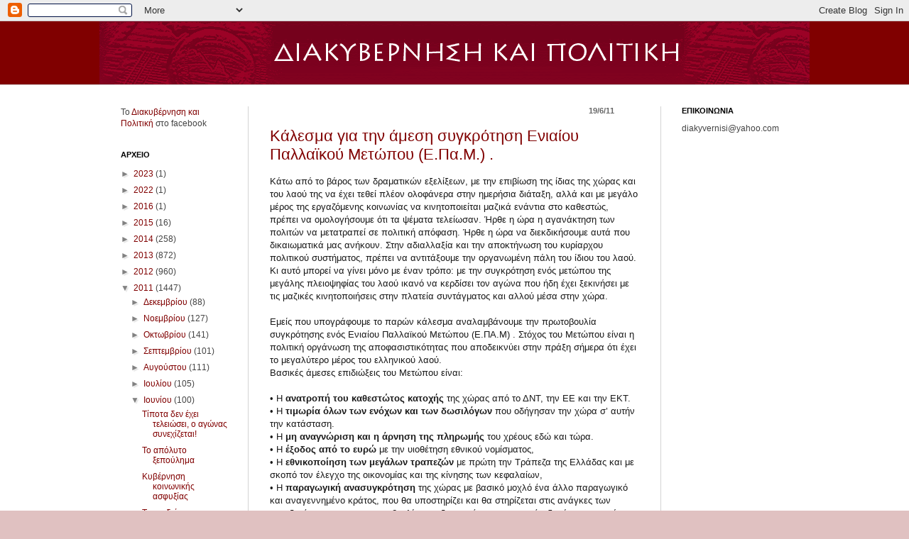

--- FILE ---
content_type: text/html; charset=UTF-8
request_url: https://diakyvernisi.blogspot.com/2011/06/blog-post_831.html
body_size: 17006
content:
<!DOCTYPE html>
<html class='v2' dir='ltr' xmlns='http://www.w3.org/1999/xhtml' xmlns:b='http://www.google.com/2005/gml/b' xmlns:data='http://www.google.com/2005/gml/data' xmlns:expr='http://www.google.com/2005/gml/expr'>
<head>
<link href='https://www.blogger.com/static/v1/widgets/335934321-css_bundle_v2.css' rel='stylesheet' type='text/css'/>
<meta content='IE=EmulateIE7' http-equiv='X-UA-Compatible'/>
<meta content='width=1100' name='viewport'/>
<meta content='text/html; charset=UTF-8' http-equiv='Content-Type'/>
<meta content='blogger' name='generator'/>
<link href='https://diakyvernisi.blogspot.com/favicon.ico' rel='icon' type='image/x-icon'/>
<link href='http://diakyvernisi.blogspot.com/2011/06/blog-post_831.html' rel='canonical'/>
<link rel="alternate" type="application/atom+xml" title="ΔΙΑΚΥΒΕΡΝΗΣΗ ΚΑΙ ΠΟΛΙΤΙΚΗ - Atom" href="https://diakyvernisi.blogspot.com/feeds/posts/default" />
<link rel="alternate" type="application/rss+xml" title="ΔΙΑΚΥΒΕΡΝΗΣΗ ΚΑΙ ΠΟΛΙΤΙΚΗ - RSS" href="https://diakyvernisi.blogspot.com/feeds/posts/default?alt=rss" />
<link rel="service.post" type="application/atom+xml" title="ΔΙΑΚΥΒΕΡΝΗΣΗ ΚΑΙ ΠΟΛΙΤΙΚΗ - Atom" href="https://www.blogger.com/feeds/2081910328077633746/posts/default" />

<link rel="alternate" type="application/atom+xml" title="ΔΙΑΚΥΒΕΡΝΗΣΗ ΚΑΙ ΠΟΛΙΤΙΚΗ - Atom" href="https://diakyvernisi.blogspot.com/feeds/4346787929891501776/comments/default" />
<!--Can't find substitution for tag [blog.ieCssRetrofitLinks]-->
<meta content='http://diakyvernisi.blogspot.com/2011/06/blog-post_831.html' property='og:url'/>
<meta content='Κάλεσμα για την άμεση συγκρότηση Ενιαίου Παλλαϊκού Μετώπου (Ε.Πα.Μ.) .' property='og:title'/>
<meta content='Κάτω  από το βάρος των δραματικών εξελίξεων, με την επιβίωση της ίδιας της  χώρας και του λαού της να έχει τεθεί πλέον ολοφάνερα στην ημερήσ...' property='og:description'/>
<title>ΔΙΑΚΥΒΕΡΝΗΣΗ ΚΑΙ ΠΟΛΙΤΙΚΗ: Κάλεσμα για την άμεση συγκρότηση Ενιαίου Παλλαϊκού Μετώπου (Ε.Πα.Μ.) .</title>
<style id='page-skin-1' type='text/css'><!--
/*
-----------------------------------------------
Blogger Template Style
Name:     Simple
Designer: Josh Peterson
URL:      www.noaesthetic.com
----------------------------------------------- */
/* Variable definitions
====================
<Variable name="keycolor" description="Main Color" type="color" default="#66bbdd"/>
<Group description="Page Text" selector=".content-inner">
<Variable name="body.font" description="Font" type="font"
default="normal normal 12px Arial, Tahoma, Helvetica, FreeSans, sans-serif"/>
<Variable name="body.text.color" description="Text Color" type="color" default="#222222"/>
</Group>
<Group description="Backgrounds" selector=".body-fauxcolumns-outer">
<Variable name="body.background.color" description="Outer Background" type="color" default="#66bbdd"/>
<Variable name="content.background.color" description="Main Background" type="color" default="#ffffff"/>
<Variable name="header.background.color" description="Header Background" type="color" default="transparent"/>
</Group>
<Group description="Links" selector=".main-outer">
<Variable name="link.color" description="Link Color" type="color" default="#2288bb"/>
<Variable name="link.visited.color" description="Visited Color" type="color" default="#888888"/>
<Variable name="link.hover.color" description="Hover Color" type="color" default="#33aaff"/>
</Group>
<Group description="Blog Title" selector=".header">
<Variable name="header.font" description="Font" type="font"
default="normal normal 60px Arial, Tahoma, Helvetica, FreeSans, sans-serif"/>
<Variable name="header.text.color" description="Title Color" type="color" default="#3399bb" />
<Variable name="description.text.color" description="Description Color" type="color"
default="#777777" />
</Group>
<Group description="Tabs Text" selector=".tabs-outer .PageList">
<Variable name="tabs.font" description="Font" type="font"
default="normal normal 14px Arial, Tahoma, Helvetica, FreeSans, sans-serif"/>
<Variable name="tabs.text.color" description="Text Color" type="color" default="#999999"/>
<Variable name="tabs.selected.text.color" description="Selected Color" type="color" default="#000000"/>
</Group>
<Group description="Tabs Background" selector=".tabs-outer .PageList">
<Variable name="tabs.background.color" description="Background Color" type="color" default="#f5f5f5"/>
<Variable name="tabs.selected.background.color" description="Selected Color" type="color" default="#eeeeee"/>
</Group>
<Group description="Post Title" selector=".post">
<Variable name="post.title.font" description="Font" type="font"
default="normal normal 22px Arial, Tahoma, Helvetica, FreeSans, sans-serif"/>
</Group>
<Group description="Date Header" selector=".date-header">
<Variable name="date.header.color" description="Text Color" type="color"
default="#444444"/>
<Variable name="date.header.background.color" description="Background Color" type="color"
default="transparent"/>
</Group>
<Group description="Post Footer" selector=".post-footer">
<Variable name="post.footer.text.color" description="Text Color" type="color" default="#666666"/>
<Variable name="post.footer.background.color" description="Background Color" type="color"
default="#f9f9f9"/>
<Variable name="post.footer.border.color" description="Shadow Color" type="color" default="#eeeeee"/>
</Group>
<Group description="Gadgets" selector=".sidebar .widget">
<Variable name="widget.title.font" description="Title Font" type="font"
default="normal bold 11px Arial, Tahoma, Helvetica, FreeSans, sans-serif"/>
<Variable name="widget.title.text.color" description="Title Color" type="color" default="#000000"/>
<Variable name="widget.alternate.text.color" description="Alternate Color" type="color" default="#999999"/>
</Group>
<Group description="Images" selector=".main-inner">
<Variable name="image.background.color" description="Background Color" type="color" default="#ffffff"/>
<Variable name="image.border.color" description="Border Color" type="color" default="#eeeeee"/>
<Variable name="image.text.color" description="Caption Text Color" type="color" default="#444444"/>
</Group>
<Group description="Accents" selector=".content-inner">
<Variable name="body.rule.color" description="Separator Line Color" type="color" default="#eeeeee"/>
<Variable name="tabs.border.color" description="Tabs Border Color" type="color" default="#d3d3d3"/>
</Group>
<Variable name="body.background" description="Body Background" type="background"
color="#e0c1c1" default="$(color) none repeat scroll top left"/>
<Variable name="body.background.override" description="Body Background Override" type="string" default=""/>
<Variable name="body.background.gradient.cap" description="Body Gradient Cap" type="url"
default="url(http://www.blogblog.com/1kt/simple/gradients_light.png)"/>
<Variable name="body.background.gradient.tile" description="Body Gradient Tile" type="url"
default="url(http://www.blogblog.com/1kt/simple/body_gradient_tile_light.png)"/>
<Variable name="content.background.color.selector" description="Content Background Color Selector" type="string" default=".content-inner"/>
<Variable name="content.padding" description="Content Padding" type="length" default="10px"/>
<Variable name="content.padding.horizontal" description="Content Horizontal Padding" type="length" default="0"/>
<Variable name="content.shadow.spread" description="Content Shadow Spread" type="length" default="40px"/>
<Variable name="content.shadow.spread.webkit" description="Content Shadow Spread (WebKit)" type="length" default="5px"/>
<Variable name="content.shadow.spread.ie" description="Content Shadow Spread (IE)" type="length" default="10px"/>
<Variable name="main.border.width" description="Main Border Width" type="length" default="0"/>
<Variable name="header.background.gradient" description="Header Gradient" type="url" default="none"/>
<Variable name="header.shadow.offset.left" description="Header Shadow Offset Left" type="length" default="-1px"/>
<Variable name="header.shadow.offset.top" description="Header Shadow Offset Top" type="length" default="-1px"/>
<Variable name="header.shadow.spread" description="Header Shadow Spread" type="length" default="1px"/>
<Variable name="header.padding" description="Header Padding" type="length" default="30px"/>
<Variable name="header.border.size" description="Header Border Size" type="length" default="1px"/>
<Variable name="header.bottom.border.size" description="Header Bottom Border Size" type="length" default="0"/>
<Variable name="header.border.horizontalsize" description="Header Horizontal Border Size" type="length" default="0"/>
<Variable name="description.text.size" description="Description Text Size" type="string" default="140%"/>
<Variable name="tabs.margin.top" description="Tabs Margin Top" type="length" default="0" />
<Variable name="tabs.margin.side" description="Tabs Side Margin" type="length" default="30px" />
<Variable name="tabs.background.gradient" description="Tabs Background Gradient" type="url"
default="url(http://www.blogblog.com/1kt/simple/gradients_light.png)"/>
<Variable name="tabs.border.width" description="Tabs Border Width" type="length" default="1px"/>
<Variable name="tabs.bevel.border.width" description="Tabs Bevel Border Width" type="length" default="1px"/>
<Variable name="date.header.padding" description="Date Header Padding" type="string" default="inherit"/>
<Variable name="date.header.letterspacing" description="Date Header Letter Spacing" type="string" default="inherit"/>
<Variable name="post.margin.bottom" description="Post Bottom Margin" type="length" default="25px"/>
<Variable name="image.border.small.size" description="Image Border Small Size" type="length" default="2px"/>
<Variable name="image.border.large.size" description="Image Border Large Size" type="length" default="5px"/>
<Variable name="page.width.selector" description="Page Width Selector" type="string" default=".region-inner"/>
<Variable name="page.width" description="Page Width" type="string" default="auto"/>
<Variable name="main.section.margin" description="Main Section Margin" type="length" default="15px"/>
<Variable name="main.padding" description="Main Padding" type="length" default="15px"/>
<Variable name="main.padding.top" description="Main Padding Top" type="length" default="30px"/>
<Variable name="main.padding.bottom" description="Main Padding Bottom" type="length" default="30px"/>
<Variable name="paging.background"
color="#ffffff"
description="Background of blog paging area" type="background"
default="transparent none no-repeat scroll top center"/>
<Variable name="footer.bevel" description="Bevel border length of footer" type="length" default="0"/>
<Variable name="startSide" description="Side where text starts in blog language" type="automatic" default="left"/>
<Variable name="endSide" description="Side where text ends in blog language" type="automatic" default="right"/>
*/
/* Content
----------------------------------------------- */
body {
font: normal normal 12px Arial, Tahoma, Helvetica, FreeSans, sans-serif;
color: #444444;
background: #e0c1c1 none no-repeat scroll center center;
padding: 0 0 0 0;
background-attachment: scroll;
}
body.mobile {
padding: 0 0 0;
}
html body .content-outer {
min-width: 0;
max-width: 100%;
width: 100%;
}
a:link {
text-decoration:none;
color: #800000;
}
a:visited {
text-decoration:none;
color: #cc0000;
}
a:hover {
text-decoration:underline;
color: #a89e3f;
}
.body-fauxcolumn-outer .fauxcolumn-inner {
background: transparent none repeat scroll top left;
_background-image: none;
}
.body-fauxcolumn-outer .cap-top {
position: absolute;
z-index: 1;
height: 400px;
width: 100%;
background: #e0c1c1 none no-repeat scroll center center;
background-attachment: scroll;
}
.body-fauxcolumn-outer .cap-top .cap-left {
width: 100%;
background: transparent none repeat-x scroll top left;
_background-image: none;
}
.content-outer {
-moz-box-shadow: 0 0 0 rgba(0, 0, 0, .15);
-webkit-box-shadow: 0 0 0 rgba(0, 0, 0, .15);
-goog-ms-box-shadow: 0 0 0 #333333;
box-shadow: 0 0 0 rgba(0, 0, 0, .15);
margin-bottom: 1px;
}
.content-inner {
padding: 0 0;
}
.main-outer, .footer-outer {
background-color: #ffffff;
}
/* Header
----------------------------------------------- */
.header-outer {
background: #800000 none repeat-x scroll 0 0px;
_background-image: none;
}
.Header h1 {
font: normal normal 70px Arial, Tahoma, Helvetica, FreeSans, sans-serif;
color: #000000;
text-shadow: 0 0 0 rgba(0, 0, 0, .2);
}
.Header h1 a {
color: #000000;
}
.Header .description {
font-size: 200%;
color: #000000;
}
.header-inner .Header .titlewrapper {
padding: 22px 30px;
}
.header-inner .Header .descriptionwrapper {
padding: 0 30px;
}
/* Tabs
----------------------------------------------- */
.tabs-inner .section:first-child {
border-top: 0 solid #d3d3d3;
}
.tabs-inner .section:first-child ul {
margin-top: -0;
border-top: 0 solid #d3d3d3;
border-left: 0 solid #d3d3d3;
border-right: 0 solid #d3d3d3;
}
.tabs-inner .widget ul {
background: transparent none repeat-x scroll 0 -800px;
_background-image: none;
border-bottom: 0 solid #d3d3d3;
margin-top: 0;
margin-left: -0;
margin-right: -0;
}
.tabs-inner .widget li a {
display: inline-block;
padding: .6em 1em;
font: normal normal 20px Arial, Tahoma, Helvetica, FreeSans, sans-serif;
color: #000000;
border-left: 0 solid #ffffff;
border-right: 0 solid #d3d3d3;
}
.tabs-inner .widget li:first-child a {
border-left: none;
}
.tabs-inner .widget li.selected a, .tabs-inner .widget li a:hover {
color: #000000;
background-color: transparent;
text-decoration: none;
}
/* Columns
----------------------------------------------- */
.main-outer {
border-top: 1px solid #d3d3d3;
}
.fauxcolumn-left-outer .fauxcolumn-inner {
border-right: 1px solid #d3d3d3;
}
.fauxcolumn-right-outer .fauxcolumn-inner {
border-left: 1px solid #d3d3d3;
}
/* Headings
----------------------------------------------- */
h2 {
margin: 0 0 1em 0;
font: normal bold 11px Arial, Tahoma, Helvetica, FreeSans, sans-serif;
color: #000000;
text-transform: uppercase;
}
/* Widgets
----------------------------------------------- */
.widget .zippy {
color: #828282;
text-shadow: 2px 2px 1px rgba(0, 0, 0, .1);
}
.widget .popular-posts ul {
list-style: none;
}
/* Posts
----------------------------------------------- */
.date-header span {
background-color: transparent;
color: #666666;
padding: inherit;
text-align: Right;
letter-spacing: inherit
}
h2.date-header {
margin:0 35px 0px 0px;
text-align:right; }
.main-inner {
padding-top: 30px;
padding-bottom: 30px;
}
.main-inner .column-center-inner {
padding: 0 15px;
}
.main-inner .column-center-inner .section {
margin: 0 15px;
}
.post {
margin: 0 0 25px 0;
}
h3.post-title, .comments h4 {
font: normal normal 22px Arial, Tahoma, Helvetica, FreeSans, sans-serif;
margin: .75em 0 0;
}
.post-body {
font-size: 110%;
line-height: 1.4;
position: relative;
}
.post-body img, .post-body .tr-caption-container, .Profile img, .Image img,
.BlogList .item-thumbnail img {
padding: 2px;
background: #ffffff;
border: 1px solid #e5e5e5;
-moz-box-shadow: 1px 1px 5px rgba(0, 0, 0, .1);
-webkit-box-shadow: 1px 1px 5px rgba(0, 0, 0, .1);
box-shadow: 1px 1px 5px rgba(0, 0, 0, .1);
}
.post-body img, .post-body .tr-caption-container {
padding: 5px;
}
.post-body .tr-caption-container {
color: #444444;
}
.post-body .tr-caption-container img {
padding: 0;
background: transparent;
border: none;
-moz-box-shadow: 0 0 0 rgba(0, 0, 0, .1);
-webkit-box-shadow: 0 0 0 rgba(0, 0, 0, .1);
box-shadow: 0 0 0 rgba(0, 0, 0, .1);
}
.post-header {
margin: 0 0 1.5em;
line-height: 1.6;
font-size: 90%;
}
.post-footer {
margin: 20px -2px 0;
padding: 5px 10px;
color: #000000;
background-color: #f1f1f1;
border-bottom: 1px solid #e5e5e5;
line-height: 1.6;
font-size: 90%;
}
#comments .comment-author {
padding-top: 1.5em;
border-top: 1px solid #d3d3d3;
background-position: 0 1.5em;
}
#comments .comment-author:first-child {
padding-top: 0;
border-top: none;
}
.avatar-image-container {
margin: .2em 0 0;
}
#comments .avatar-image-container img {
border: 1px solid #e5e5e5;
}
/* Accents
---------------------------------------------- */
.section-columns td.columns-cell {
border-left: 1px solid #d3d3d3;
}
.blog-pager {
background: transparent none no-repeat scroll top center;
}
.blog-pager-older-link, .home-link,
.blog-pager-newer-link {
background-color: #ffffff;
padding: 5px;
}
.footer-outer {
border-top: 0 dashed #bbbbbb;
}

--></style>
<style id='template-skin-1' type='text/css'><!--
body {
min-width: 1000px;
}
.content-outer, .content-fauxcolumn-outer, .region-inner {
min-width: 1000px;
max-width: 1000px;
_width: 1000px;
}
.main-inner .columns {
padding-left: 210px;
padding-right: 210px;
}
.main-inner .fauxcolumn-center-outer {
left: 210px;
right: 210px;
/* IE6 does not respect left and right together */
_width: expression(this.parentNode.offsetWidth -
parseInt("210px") -
parseInt("210px") + 'px');
}
.main-inner .fauxcolumn-left-outer {
width: 210px;
}
.main-inner .fauxcolumn-right-outer {
width: 210px;
}
.main-inner .column-left-outer {
width: 210px;
right: 100%;
margin-left: -210px;
}
.main-inner .column-right-outer {
width: 210px;
margin-right: -210px;
}
#layout {
min-width: 0;
}
#layout .content-outer {
min-width: 0;
width: 800px;
}
#layout .region-inner {
min-width: 0;
width: auto;
}
--></style>
<link href='https://www.blogger.com/dyn-css/authorization.css?targetBlogID=2081910328077633746&amp;zx=ece4a6d6-80f6-4733-946a-0d562451760b' media='none' onload='if(media!=&#39;all&#39;)media=&#39;all&#39;' rel='stylesheet'/><noscript><link href='https://www.blogger.com/dyn-css/authorization.css?targetBlogID=2081910328077633746&amp;zx=ece4a6d6-80f6-4733-946a-0d562451760b' rel='stylesheet'/></noscript>
<meta name='google-adsense-platform-account' content='ca-host-pub-1556223355139109'/>
<meta name='google-adsense-platform-domain' content='blogspot.com'/>

</head>
<body class='loading'>
<div class='navbar section' id='navbar'><div class='widget Navbar' data-version='1' id='Navbar1'><script type="text/javascript">
    function setAttributeOnload(object, attribute, val) {
      if(window.addEventListener) {
        window.addEventListener('load',
          function(){ object[attribute] = val; }, false);
      } else {
        window.attachEvent('onload', function(){ object[attribute] = val; });
      }
    }
  </script>
<div id="navbar-iframe-container"></div>
<script type="text/javascript" src="https://apis.google.com/js/platform.js"></script>
<script type="text/javascript">
      gapi.load("gapi.iframes:gapi.iframes.style.bubble", function() {
        if (gapi.iframes && gapi.iframes.getContext) {
          gapi.iframes.getContext().openChild({
              url: 'https://www.blogger.com/navbar/2081910328077633746?po\x3d4346787929891501776\x26origin\x3dhttps://diakyvernisi.blogspot.com',
              where: document.getElementById("navbar-iframe-container"),
              id: "navbar-iframe"
          });
        }
      });
    </script><script type="text/javascript">
(function() {
var script = document.createElement('script');
script.type = 'text/javascript';
script.src = '//pagead2.googlesyndication.com/pagead/js/google_top_exp.js';
var head = document.getElementsByTagName('head')[0];
if (head) {
head.appendChild(script);
}})();
</script>
</div></div>
<div class='body-fauxcolumns'>
<div class='fauxcolumn-outer body-fauxcolumn-outer'>
<div class='cap-top'>
<div class='cap-left'></div>
<div class='cap-right'></div>
</div>
<div class='fauxborder-left'>
<div class='fauxborder-right'></div>
<div class='fauxcolumn-inner'>
</div>
</div>
<div class='cap-bottom'>
<div class='cap-left'></div>
<div class='cap-right'></div>
</div>
</div>
</div>
<div class='content'>
<div class='content-fauxcolumns'>
<div class='fauxcolumn-outer content-fauxcolumn-outer'>
<div class='cap-top'>
<div class='cap-left'></div>
<div class='cap-right'></div>
</div>
<div class='fauxborder-left'>
<div class='fauxborder-right'></div>
<div class='fauxcolumn-inner'>
</div>
</div>
<div class='cap-bottom'>
<div class='cap-left'></div>
<div class='cap-right'></div>
</div>
</div>
</div>
<div class='content-outer'>
<div class='content-cap-top cap-top'>
<div class='cap-left'></div>
<div class='cap-right'></div>
</div>
<div class='fauxborder-left content-fauxborder-left'>
<div class='fauxborder-right content-fauxborder-right'></div>
<div class='content-inner'>
<header>
<div class='header-outer'>
<div class='header-cap-top cap-top'>
<div class='cap-left'></div>
<div class='cap-right'></div>
</div>
<div class='fauxborder-left header-fauxborder-left'>
<div class='fauxborder-right header-fauxborder-right'></div>
<div class='region-inner header-inner'>
<div class='header section' id='header'><div class='widget Header' data-version='1' id='Header1'>
<div id='header-inner'>
<a href='https://diakyvernisi.blogspot.com/' style='display: block'>
<img alt='ΔΙΑΚΥΒΕΡΝΗΣΗ ΚΑΙ ΠΟΛΙΤΙΚΗ' height='89px; ' id='Header1_headerimg' src='https://blogger.googleusercontent.com/img/a/AVvXsEhxTRvHpeimRYnfQ7sYe3PJ8q02JDu_hBWtkqaTBype8sYhP7PdKGgj_rKW2lWyoi1ccItI1-bIZEsCAbs3fbNDc7Xlpaz4DkYQcp1r4b1JJhWRl7jGjOb6M-0b2X5e-kKq-mHJOPMZK7XrzGZ-UbfYaTy4Cl8FJQjIi0SwrFpGt4yxtwXwcubn1DQZ=s1063' style='display: block' width='1063px; '/>
</a>
</div>
</div></div>
</div>
</div>
<div class='header-cap-bottom cap-bottom'>
<div class='cap-left'></div>
<div class='cap-right'></div>
</div>
</div>
</header>
<div class='tabs-outer'>
<div class='tabs-cap-top cap-top'>
<div class='cap-left'></div>
<div class='cap-right'></div>
</div>
<div class='fauxborder-left tabs-fauxborder-left'>
<div class='fauxborder-right tabs-fauxborder-right'></div>
<div class='region-inner tabs-inner'>
<div class='tabs no-items section' id='crosscol'></div>
<div class='tabs no-items section' id='crosscol-overflow'></div>
</div>
</div>
<div class='tabs-cap-bottom cap-bottom'>
<div class='cap-left'></div>
<div class='cap-right'></div>
</div>
</div>
<div class='main-outer'>
<div class='main-cap-top cap-top'>
<div class='cap-left'></div>
<div class='cap-right'></div>
</div>
<div class='fauxborder-left main-fauxborder-left'>
<div class='fauxborder-right main-fauxborder-right'></div>
<div class='region-inner main-inner'>
<div class='columns fauxcolumns'>
<div class='fauxcolumn-outer fauxcolumn-center-outer'>
<div class='cap-top'>
<div class='cap-left'></div>
<div class='cap-right'></div>
</div>
<div class='fauxborder-left'>
<div class='fauxborder-right'></div>
<div class='fauxcolumn-inner'>
</div>
</div>
<div class='cap-bottom'>
<div class='cap-left'></div>
<div class='cap-right'></div>
</div>
</div>
<div class='fauxcolumn-outer fauxcolumn-left-outer'>
<div class='cap-top'>
<div class='cap-left'></div>
<div class='cap-right'></div>
</div>
<div class='fauxborder-left'>
<div class='fauxborder-right'></div>
<div class='fauxcolumn-inner'>
</div>
</div>
<div class='cap-bottom'>
<div class='cap-left'></div>
<div class='cap-right'></div>
</div>
</div>
<div class='fauxcolumn-outer fauxcolumn-right-outer'>
<div class='cap-top'>
<div class='cap-left'></div>
<div class='cap-right'></div>
</div>
<div class='fauxborder-left'>
<div class='fauxborder-right'></div>
<div class='fauxcolumn-inner'>
</div>
</div>
<div class='cap-bottom'>
<div class='cap-left'></div>
<div class='cap-right'></div>
</div>
</div>
<!-- corrects IE6 width calculation -->
<div class='columns-inner'>
<div class='column-center-outer'>
<div class='column-center-inner'>
<div class='main section' id='main'><div class='widget Blog' data-version='1' id='Blog1'>
<div class='blog-posts hfeed'>

          <div class="date-outer">
        
<h2 class='date-header'><span>19/6/11</span></h2>

          <div class="date-posts">
        
<div class='post-outer'>
<div class='post hentry'>
<a name='4346787929891501776'></a>
<h3 class='post-title entry-title'>
<a href='https://diakyvernisi.blogspot.com/2011/06/blog-post_831.html'>Κάλεσμα για την άμεση συγκρότηση Ενιαίου Παλλαϊκού Μετώπου (Ε.Πα.Μ.) .</a>
</h3>
<div class='post-header'>
<div class='post-header-line-1'></div>
</div>
<div class='post-body entry-content'>
<div dir="ltr" style="text-align: left;" trbidi="on"><div dir="ltr" style="font-family: inherit; text-align: left;"><div class="MsoNormal" style="margin: 0cm 0cm 0pt;"><span style="font-size: small;"><span style="color: #191919;">Κάτω  από το βάρος των δραματικών εξελίξεων, με την επιβίωση της ίδιας της  χώρας και του λαού της να έχει τεθεί πλέον ολοφάνερα στην ημερήσια  διάταξη, αλλά και με μεγάλο μέρος της εργαζόμενης κοινωνίας να  κινητοποιείται μαζικά ενάντια στο καθεστώς, πρέπει να ομολογήσουμε ότι  τα ψέματα τελείωσαν. Ήρθε η ώρα η αγανάκτηση των πολιτών να μετατραπεί  σε πολιτική απόφαση. Ήρθε η ώρα να διεκδικήσουμε αυτά που δικαιωματικά  μας ανήκουν. Στην αδιαλλαξία και την αποκτήνωση του κυρίαρχου πολιτικού  συστήματος, πρέπει να αντιτάξουμε την οργανωμένη πάλη του ίδιου του  λαού. Κι αυτό μπορεί να γίνει μόνο με έναν τρόπο: με την συγκρότηση ενός  μετώπου της μεγάλης πλειοψηφίας του λαού ικανό να κερδίσει τον αγώνα  που ήδη έχει ξεκινήσει με τις μαζικές κινητοποιήσεις στην πλατεία  συντάγματος και αλλού μέσα στην χώρα.&nbsp;</span></span></div><div class="MsoNormal" style="margin: 0cm 0cm 0pt;"><span style="font-size: small;"><span style="color: #191919;">&nbsp;</span></span></div><div class="MsoNormal" style="margin: 0cm 0cm 0pt;"><span style="font-size: small;"><span style="color: #191919;">Εμείς που υπογράφουμε το παρών κάλεσμα αναλαμβάνουμε την πρωτοβουλία συγκρότησης ενός Ενιαίου Παλλαϊκού Μετώπου (Ε.ΠΑ.Μ) . <span class="apple-style-span">Στόχος  του Μετώπου είναι η πολιτική οργάνωση της αποφασιστικότητας που  αποδεικνύει στην πράξη σήμερα ότι έχει το μεγαλύτερο μέρος του ελληνικού  λαού. </span></span></span></div><div class="MsoNormal" style="margin: 0cm 0cm 0pt;"><span style="font-size: small;"><span style="color: #191919;">Βασικές άμεσες επιδιώξεις του Μετώπου είναι:</span><br />
<a href="" name="more"></a></span> <span style="font-size: small;"><span style="color: #191919;"><br />
&#8226; Η <b>ανατροπή του καθεστώτος κατοχής</b> της χώρας από το ΔΝΤ, την ΕΕ και την ΕΚΤ.</span></span></div><div class="MsoNormal" style="margin: 0cm 0cm 0pt;"><span style="font-size: small;"><span style="color: #191919;">&#8226; Η <b>τιμωρία όλων των ενόχων και των δωσιλόγων</b> που οδήγησαν την χώρα σ&#8217; αυτήν την κατάσταση. <br />
&#8226; Η <b>μη αναγνώριση και η άρνηση της πληρωμής</b> του χρέους εδώ και τώρα.<br />
&#8226; Η <b>έξοδος από το ευρώ</b> με την υιοθέτηση εθνικού νομίσματος,<br />
&#8226; Η <b>εθνικοποίηση των μεγάλων τραπεζών</b> με πρώτη την Τράπεζα της Ελλάδας και με σκοπό τον έλεγχο της οικονομίας και της κίνησης των κεφαλαίων,<br />
&#8226; Η <b>παραγωγική ανασυγκρότηση</b> της χώρας με βασικό μοχλό ένα άλλο  παραγωγικό και αναγεννημένο κράτος, που θα υποστηρίζει και θα στηρίζεται  στις ανάγκες των εργαζομένων και στην πρωτοβουλία των ζωντανών  παραγωγικών δυνάμεων του τόπου,<br />
&#8226; Η <b>αλλαγή του μονομερούς προσανατολισμού</b> της χώρας και την απαλλαγή της από τα ασφυκτικά δεσμά που της έχουν επιβληθεί.</span></span></div><div class="MsoNormal" style="margin: 0cm 0cm 0pt;"><span style="font-size: small;"><span style="color: #191919;"><br />
Βασική προϋπόθεση όλων αυτών είναι η πάλη για την <b>κατάκτηση της δημοκρατίας</b>.  Η διάσωση της χώρας και του λαού δεν μπορεί να επιτευχθεί με τον λαό  στον &#171;γύψο&#187; ούτε με &#171;εθνικές&#187; ή &#171;υπερκομματικές&#187; κυβερνήσεις εκφασισμού  της πολιτικής ζωής. Η διέξοδος από την κρίση απαιτεί περισσότερη και όχι  λιγότερη δημοκρατία.</span></span></div><div class="MsoNormal" style="margin: 0cm 0cm 0pt;"><span style="font-size: small;"><span style="color: #191919;"><br />
Απαιτεί τον λαό στο προσκήνιο, όχι θεατή και θύμα των εξελίξεων.<br />
Απαιτεί μια νέα εξουσία με τον λαό στα κέντρα των αποφάσεων και όχι ένα  διεφθαρμένο σύστημα κυβερνητικής απολυταρχίας, όπως είναι σήμερα.<br />
Απαιτεί την κατάκτηση της δημοκρατίας μέσα από την αυθεντική κατοχύρωση της <b>λαϊκής κυριαρχίας</b> και της <b>εθνικής ανεξαρτησίας</b>.</span></span></div><div class="MsoNormal" style="margin: 0cm 0cm 0pt;"><span style="font-size: small;"><span style="color: #191919;"><br />
Εμείς που υπογράφουμε το παρόν κάλεσμα πιστεύουμε πώς τώρα είναι η ώρα  για να οικοδομηθεί ένα τέτοιο Μέτωπο του ίδιου του λαού, που θα  απαντήσει αποτελεσματικά σε όλους τους αιφνιδιασμούς και τους  σχεδιασμούς του επίσημου πολιτικού συστήματος και των επικυρίαρχων. </span></span></div><div class="MsoNormal" style="margin: 0cm 0cm 0pt;"><span style="font-size: small;"><span style="color: #191919;">Μόνο  με τη δημιουργία αυτού του μεγάλου κοινωνικοπολιτικού μετώπου ολόκληρου  του λαού για τη διάσωση και την αναγέννηση της χώρας μπορούμε να  ξεφύγουμε από τον καταθλιπτικό μονόδρομο της καταστροφής, της λεηλασίας  και της υπερχρέωσης. Αυτό είναι σήμερα το κυρίαρχο εθνικό, πατριωτικό  και συνάμα ταξικό καθήκον για τον εργάτη, τον αγρότη, τον μικρομεσαίο.<br />
Ένα τέτοιο μέτωπο δεν μπορεί να είναι υπόθεση οργανώσεων, ή κομμάτων,  αλλά αφορά το σύνολο του λαού πέρα και πάνω από κομματικές τοποθετήσεις  και εντάξεις. Ούτε μπορεί να συγκροτηθεί ως άθροισμα οργανώσεων, ή ως  μέσος όρος πολιτικών ιδεολογιών.&nbsp;</span></span></div><div class="MsoNormal" style="margin: 0cm 0cm 0pt;"><span style="font-size: small;"><span style="color: #191919;">&nbsp;</span></span></div><div class="MsoNormal" style="margin: 0cm 0cm 0pt;"><span style="font-size: small;"><span style="color: #191919;">Το  Μέτωπο είναι ανοιχτό σε όλους με μοναδική προϋπόθεση την συνειδητή  στράτευση στους βασικούς στόχους του. Συγκροτείται στη βάση της  αυτοκέφαλης οργάνωσης κατά τόπους δουλειάς και γειτονιές.</span></span></div><div class="MsoNormal" style="margin: 0cm 0cm 0pt;"><span style="font-size: small;"><span style="color: #191919;">&nbsp;</span></span></div><div class="MsoNormal" style="margin: 0cm 0cm 0pt;"><span style="font-size: small;"><span style="color: #191919;">Καλούμε  όλες τις πρωτοβουλίες και κινήσεις που υπάρχουν ανά την Ελλάδα να  στρατευθούν στην συγκρότηση του Μετώπου. Καλούμε κάθε έντιμο αγωνιστή  που κινητοποιείται στο κίνημα των πλατειών, κάθε πολίτη που ανησυχεί για  την τύχη της χώρας του, κάθε εργαζόμενο που δοκιμάζεται από την  κατάσταση να αγκαλιάσει και να κάνει δική του υπόθεση τη συγκρότηση του  Μετώπου.</span></span></div><div class="MsoNormal" style="margin: 0cm 0cm 0pt;"><span style="font-size: small;"><span style="color: #191919;">Στο  πρώτο δεκαήμερο του Ιουλίου, σε ημερομηνία που θα ανακοινωθεί  συγκεκριμένα τις επόμενες ημέρες, θα συγκληθεί Πανελλαδική Συνδιάσκεψη  με σκοπό την επίσημη ίδρυση και την έκδοση ιδρυτικής διακήρυξης του  Μετώπου.</span></span></div><div align="right" class="MsoNormal" style="margin: 0cm 0cm 0pt; text-align: right;"><span style="font-size: small;">18/6/2011</span></div><div align="right" class="MsoNormal" style="margin: 0cm 0cm 0pt; text-align: right;"><span style="font-size: small;">&nbsp;</span></div><div class="MsoNormal" style="margin: 0cm 0cm 0pt; text-align: left;"><span style="font-size: small;"><i>Πηγή: http://dimitriskazakis.blogspot.com/2011/06/blog-post_18.html </i></span></div></div></div>
<div style='clear: both;'></div>
</div>
<div class='post-footer'>
<div class='post-footer-line post-footer-line-1'><span class='post-timestamp'>
at
<a class='timestamp-link' href='https://diakyvernisi.blogspot.com/2011/06/blog-post_831.html' rel='bookmark' title='permanent link'><abbr class='published' title='2011-06-19T13:21:00+03:00'>1:21&#8239;μ.μ.</abbr></a>
</span>
<span class='post-comment-link'>
</span>
<span class='post-icons'>
<span class='item-control blog-admin pid-606091579'>
<a href='https://www.blogger.com/post-edit.g?blogID=2081910328077633746&postID=4346787929891501776&from=pencil' title='Επεξεργασία ανάρτησης'>
<img alt='' class='icon-action' height='18' src='https://resources.blogblog.com/img/icon18_edit_allbkg.gif' width='18'/>
</a>
</span>
</span>
</div>
<div class='post-footer-line post-footer-line-2'><span class='post-labels'>
Labels:
<a href='https://diakyvernisi.blogspot.com/search/label/%CE%94.%20%CE%9A%CE%B1%CE%B6%CE%AC%CE%BA%CE%B7%CF%82' rel='tag'>Δ. Καζάκης</a>,
<a href='https://diakyvernisi.blogspot.com/search/label/%CE%95%CE%BD%CE%B9%CE%B1%CE%AF%CE%BF%20%CE%A0%CE%B1%CE%BB%CE%BB%CE%B1%CF%8A%CE%BA%CF%8C%20%CE%9C%CE%AD%CF%84%CF%89%CF%80%CE%BF' rel='tag'>Ενιαίο Παλλαϊκό Μέτωπο</a>
</span>
</div>
<div class='post-footer-line post-footer-line-3'></div>
</div>
</div>
<div class='comments' id='comments'>
<a name='comments'></a>
<h4>Δεν υπάρχουν σχόλια:</h4>
<div id='Blog1_comments-block-wrapper'>
<dl class='avatar-comment-indent' id='comments-block'>
</dl>
</div>
<p class='comment-footer'>
<div class='comment-form'>
<a name='comment-form'></a>
<h4 id='comment-post-message'>Δημοσίευση σχολίου</h4>
<p>
</p>
<a href='https://www.blogger.com/comment/frame/2081910328077633746?po=4346787929891501776&hl=el&saa=85391&origin=https://diakyvernisi.blogspot.com' id='comment-editor-src'></a>
<iframe allowtransparency='true' class='blogger-iframe-colorize blogger-comment-from-post' frameborder='0' height='410px' id='comment-editor' name='comment-editor' src='' width='100%'></iframe>
<script src='https://www.blogger.com/static/v1/jsbin/1345082660-comment_from_post_iframe.js' type='text/javascript'></script>
<script type='text/javascript'>
      BLOG_CMT_createIframe('https://www.blogger.com/rpc_relay.html');
    </script>
</div>
</p>
</div>
</div>

        </div></div>
      
</div>
<div class='blog-pager' id='blog-pager'>
<span id='blog-pager-newer-link'>
<a class='blog-pager-newer-link' href='https://diakyvernisi.blogspot.com/2011/06/blog-post_20.html' id='Blog1_blog-pager-newer-link' title='Νεότερη ανάρτηση'>Νεότερη ανάρτηση</a>
</span>
<span id='blog-pager-older-link'>
<a class='blog-pager-older-link' href='https://diakyvernisi.blogspot.com/2011/06/blog-post_7893.html' id='Blog1_blog-pager-older-link' title='Παλαιότερη Ανάρτηση'>Παλαιότερη Ανάρτηση</a>
</span>
<a class='home-link' href='https://diakyvernisi.blogspot.com/'>Αρχική σελίδα</a>
</div>
<div class='clear'></div>
<div class='post-feeds'>
<div class='feed-links'>
Εγγραφή σε:
<a class='feed-link' href='https://diakyvernisi.blogspot.com/feeds/4346787929891501776/comments/default' target='_blank' type='application/atom+xml'>Σχόλια ανάρτησης (Atom)</a>
</div>
</div>
</div></div>
</div>
</div>
<div class='column-left-outer'>
<div class='column-left-inner'>
<aside>
<div class='sidebar section' id='sidebar-left-1'><div class='widget HTML' data-version='1' id='HTML1'>
<div class='widget-content'>
Το <a href="http://www.facebook.com/pages/%CE%94%CE%99%CE%91%CE%9A%CE%A5%CE%92%CE%95%CE%A1%CE%9D%CE%97%CE%A3%CE%97-%CE%9A%CE%91%CE%99-%CE%A0%CE%9F%CE%9B%CE%99%CE%A4%CE%99%CE%9A%CE%97/205543079488794?sk=wall">Διακυβέρνηση και Πολιτική</a> στο facebook
</div>
<div class='clear'></div>
</div><div class='widget BlogArchive' data-version='1' id='BlogArchive1'>
<h2>ΑΡΧΕΙΟ</h2>
<div class='widget-content'>
<div id='ArchiveList'>
<div id='BlogArchive1_ArchiveList'>
<ul class='hierarchy'>
<li class='archivedate collapsed'>
<a class='toggle' href='javascript:void(0)'>
<span class='zippy'>

        &#9658;&#160;
      
</span>
</a>
<a class='post-count-link' href='https://diakyvernisi.blogspot.com/2023/'>
2023
</a>
<span class='post-count' dir='ltr'>(1)</span>
<ul class='hierarchy'>
<li class='archivedate collapsed'>
<a class='toggle' href='javascript:void(0)'>
<span class='zippy'>

        &#9658;&#160;
      
</span>
</a>
<a class='post-count-link' href='https://diakyvernisi.blogspot.com/2023/11/'>
Νοεμβρίου
</a>
<span class='post-count' dir='ltr'>(1)</span>
</li>
</ul>
</li>
</ul>
<ul class='hierarchy'>
<li class='archivedate collapsed'>
<a class='toggle' href='javascript:void(0)'>
<span class='zippy'>

        &#9658;&#160;
      
</span>
</a>
<a class='post-count-link' href='https://diakyvernisi.blogspot.com/2022/'>
2022
</a>
<span class='post-count' dir='ltr'>(1)</span>
<ul class='hierarchy'>
<li class='archivedate collapsed'>
<a class='toggle' href='javascript:void(0)'>
<span class='zippy'>

        &#9658;&#160;
      
</span>
</a>
<a class='post-count-link' href='https://diakyvernisi.blogspot.com/2022/03/'>
Μαρτίου
</a>
<span class='post-count' dir='ltr'>(1)</span>
</li>
</ul>
</li>
</ul>
<ul class='hierarchy'>
<li class='archivedate collapsed'>
<a class='toggle' href='javascript:void(0)'>
<span class='zippy'>

        &#9658;&#160;
      
</span>
</a>
<a class='post-count-link' href='https://diakyvernisi.blogspot.com/2016/'>
2016
</a>
<span class='post-count' dir='ltr'>(1)</span>
<ul class='hierarchy'>
<li class='archivedate collapsed'>
<a class='toggle' href='javascript:void(0)'>
<span class='zippy'>

        &#9658;&#160;
      
</span>
</a>
<a class='post-count-link' href='https://diakyvernisi.blogspot.com/2016/05/'>
Μαΐου
</a>
<span class='post-count' dir='ltr'>(1)</span>
</li>
</ul>
</li>
</ul>
<ul class='hierarchy'>
<li class='archivedate collapsed'>
<a class='toggle' href='javascript:void(0)'>
<span class='zippy'>

        &#9658;&#160;
      
</span>
</a>
<a class='post-count-link' href='https://diakyvernisi.blogspot.com/2015/'>
2015
</a>
<span class='post-count' dir='ltr'>(16)</span>
<ul class='hierarchy'>
<li class='archivedate collapsed'>
<a class='toggle' href='javascript:void(0)'>
<span class='zippy'>

        &#9658;&#160;
      
</span>
</a>
<a class='post-count-link' href='https://diakyvernisi.blogspot.com/2015/11/'>
Νοεμβρίου
</a>
<span class='post-count' dir='ltr'>(1)</span>
</li>
</ul>
<ul class='hierarchy'>
<li class='archivedate collapsed'>
<a class='toggle' href='javascript:void(0)'>
<span class='zippy'>

        &#9658;&#160;
      
</span>
</a>
<a class='post-count-link' href='https://diakyvernisi.blogspot.com/2015/09/'>
Σεπτεμβρίου
</a>
<span class='post-count' dir='ltr'>(2)</span>
</li>
</ul>
<ul class='hierarchy'>
<li class='archivedate collapsed'>
<a class='toggle' href='javascript:void(0)'>
<span class='zippy'>

        &#9658;&#160;
      
</span>
</a>
<a class='post-count-link' href='https://diakyvernisi.blogspot.com/2015/07/'>
Ιουλίου
</a>
<span class='post-count' dir='ltr'>(5)</span>
</li>
</ul>
<ul class='hierarchy'>
<li class='archivedate collapsed'>
<a class='toggle' href='javascript:void(0)'>
<span class='zippy'>

        &#9658;&#160;
      
</span>
</a>
<a class='post-count-link' href='https://diakyvernisi.blogspot.com/2015/06/'>
Ιουνίου
</a>
<span class='post-count' dir='ltr'>(4)</span>
</li>
</ul>
<ul class='hierarchy'>
<li class='archivedate collapsed'>
<a class='toggle' href='javascript:void(0)'>
<span class='zippy'>

        &#9658;&#160;
      
</span>
</a>
<a class='post-count-link' href='https://diakyvernisi.blogspot.com/2015/05/'>
Μαΐου
</a>
<span class='post-count' dir='ltr'>(1)</span>
</li>
</ul>
<ul class='hierarchy'>
<li class='archivedate collapsed'>
<a class='toggle' href='javascript:void(0)'>
<span class='zippy'>

        &#9658;&#160;
      
</span>
</a>
<a class='post-count-link' href='https://diakyvernisi.blogspot.com/2015/02/'>
Φεβρουαρίου
</a>
<span class='post-count' dir='ltr'>(3)</span>
</li>
</ul>
</li>
</ul>
<ul class='hierarchy'>
<li class='archivedate collapsed'>
<a class='toggle' href='javascript:void(0)'>
<span class='zippy'>

        &#9658;&#160;
      
</span>
</a>
<a class='post-count-link' href='https://diakyvernisi.blogspot.com/2014/'>
2014
</a>
<span class='post-count' dir='ltr'>(258)</span>
<ul class='hierarchy'>
<li class='archivedate collapsed'>
<a class='toggle' href='javascript:void(0)'>
<span class='zippy'>

        &#9658;&#160;
      
</span>
</a>
<a class='post-count-link' href='https://diakyvernisi.blogspot.com/2014/10/'>
Οκτωβρίου
</a>
<span class='post-count' dir='ltr'>(1)</span>
</li>
</ul>
<ul class='hierarchy'>
<li class='archivedate collapsed'>
<a class='toggle' href='javascript:void(0)'>
<span class='zippy'>

        &#9658;&#160;
      
</span>
</a>
<a class='post-count-link' href='https://diakyvernisi.blogspot.com/2014/08/'>
Αυγούστου
</a>
<span class='post-count' dir='ltr'>(3)</span>
</li>
</ul>
<ul class='hierarchy'>
<li class='archivedate collapsed'>
<a class='toggle' href='javascript:void(0)'>
<span class='zippy'>

        &#9658;&#160;
      
</span>
</a>
<a class='post-count-link' href='https://diakyvernisi.blogspot.com/2014/07/'>
Ιουλίου
</a>
<span class='post-count' dir='ltr'>(23)</span>
</li>
</ul>
<ul class='hierarchy'>
<li class='archivedate collapsed'>
<a class='toggle' href='javascript:void(0)'>
<span class='zippy'>

        &#9658;&#160;
      
</span>
</a>
<a class='post-count-link' href='https://diakyvernisi.blogspot.com/2014/06/'>
Ιουνίου
</a>
<span class='post-count' dir='ltr'>(30)</span>
</li>
</ul>
<ul class='hierarchy'>
<li class='archivedate collapsed'>
<a class='toggle' href='javascript:void(0)'>
<span class='zippy'>

        &#9658;&#160;
      
</span>
</a>
<a class='post-count-link' href='https://diakyvernisi.blogspot.com/2014/05/'>
Μαΐου
</a>
<span class='post-count' dir='ltr'>(32)</span>
</li>
</ul>
<ul class='hierarchy'>
<li class='archivedate collapsed'>
<a class='toggle' href='javascript:void(0)'>
<span class='zippy'>

        &#9658;&#160;
      
</span>
</a>
<a class='post-count-link' href='https://diakyvernisi.blogspot.com/2014/04/'>
Απριλίου
</a>
<span class='post-count' dir='ltr'>(39)</span>
</li>
</ul>
<ul class='hierarchy'>
<li class='archivedate collapsed'>
<a class='toggle' href='javascript:void(0)'>
<span class='zippy'>

        &#9658;&#160;
      
</span>
</a>
<a class='post-count-link' href='https://diakyvernisi.blogspot.com/2014/03/'>
Μαρτίου
</a>
<span class='post-count' dir='ltr'>(43)</span>
</li>
</ul>
<ul class='hierarchy'>
<li class='archivedate collapsed'>
<a class='toggle' href='javascript:void(0)'>
<span class='zippy'>

        &#9658;&#160;
      
</span>
</a>
<a class='post-count-link' href='https://diakyvernisi.blogspot.com/2014/02/'>
Φεβρουαρίου
</a>
<span class='post-count' dir='ltr'>(40)</span>
</li>
</ul>
<ul class='hierarchy'>
<li class='archivedate collapsed'>
<a class='toggle' href='javascript:void(0)'>
<span class='zippy'>

        &#9658;&#160;
      
</span>
</a>
<a class='post-count-link' href='https://diakyvernisi.blogspot.com/2014/01/'>
Ιανουαρίου
</a>
<span class='post-count' dir='ltr'>(47)</span>
</li>
</ul>
</li>
</ul>
<ul class='hierarchy'>
<li class='archivedate collapsed'>
<a class='toggle' href='javascript:void(0)'>
<span class='zippy'>

        &#9658;&#160;
      
</span>
</a>
<a class='post-count-link' href='https://diakyvernisi.blogspot.com/2013/'>
2013
</a>
<span class='post-count' dir='ltr'>(872)</span>
<ul class='hierarchy'>
<li class='archivedate collapsed'>
<a class='toggle' href='javascript:void(0)'>
<span class='zippy'>

        &#9658;&#160;
      
</span>
</a>
<a class='post-count-link' href='https://diakyvernisi.blogspot.com/2013/12/'>
Δεκεμβρίου
</a>
<span class='post-count' dir='ltr'>(65)</span>
</li>
</ul>
<ul class='hierarchy'>
<li class='archivedate collapsed'>
<a class='toggle' href='javascript:void(0)'>
<span class='zippy'>

        &#9658;&#160;
      
</span>
</a>
<a class='post-count-link' href='https://diakyvernisi.blogspot.com/2013/11/'>
Νοεμβρίου
</a>
<span class='post-count' dir='ltr'>(51)</span>
</li>
</ul>
<ul class='hierarchy'>
<li class='archivedate collapsed'>
<a class='toggle' href='javascript:void(0)'>
<span class='zippy'>

        &#9658;&#160;
      
</span>
</a>
<a class='post-count-link' href='https://diakyvernisi.blogspot.com/2013/10/'>
Οκτωβρίου
</a>
<span class='post-count' dir='ltr'>(68)</span>
</li>
</ul>
<ul class='hierarchy'>
<li class='archivedate collapsed'>
<a class='toggle' href='javascript:void(0)'>
<span class='zippy'>

        &#9658;&#160;
      
</span>
</a>
<a class='post-count-link' href='https://diakyvernisi.blogspot.com/2013/09/'>
Σεπτεμβρίου
</a>
<span class='post-count' dir='ltr'>(40)</span>
</li>
</ul>
<ul class='hierarchy'>
<li class='archivedate collapsed'>
<a class='toggle' href='javascript:void(0)'>
<span class='zippy'>

        &#9658;&#160;
      
</span>
</a>
<a class='post-count-link' href='https://diakyvernisi.blogspot.com/2013/08/'>
Αυγούστου
</a>
<span class='post-count' dir='ltr'>(66)</span>
</li>
</ul>
<ul class='hierarchy'>
<li class='archivedate collapsed'>
<a class='toggle' href='javascript:void(0)'>
<span class='zippy'>

        &#9658;&#160;
      
</span>
</a>
<a class='post-count-link' href='https://diakyvernisi.blogspot.com/2013/07/'>
Ιουλίου
</a>
<span class='post-count' dir='ltr'>(64)</span>
</li>
</ul>
<ul class='hierarchy'>
<li class='archivedate collapsed'>
<a class='toggle' href='javascript:void(0)'>
<span class='zippy'>

        &#9658;&#160;
      
</span>
</a>
<a class='post-count-link' href='https://diakyvernisi.blogspot.com/2013/06/'>
Ιουνίου
</a>
<span class='post-count' dir='ltr'>(59)</span>
</li>
</ul>
<ul class='hierarchy'>
<li class='archivedate collapsed'>
<a class='toggle' href='javascript:void(0)'>
<span class='zippy'>

        &#9658;&#160;
      
</span>
</a>
<a class='post-count-link' href='https://diakyvernisi.blogspot.com/2013/05/'>
Μαΐου
</a>
<span class='post-count' dir='ltr'>(66)</span>
</li>
</ul>
<ul class='hierarchy'>
<li class='archivedate collapsed'>
<a class='toggle' href='javascript:void(0)'>
<span class='zippy'>

        &#9658;&#160;
      
</span>
</a>
<a class='post-count-link' href='https://diakyvernisi.blogspot.com/2013/04/'>
Απριλίου
</a>
<span class='post-count' dir='ltr'>(94)</span>
</li>
</ul>
<ul class='hierarchy'>
<li class='archivedate collapsed'>
<a class='toggle' href='javascript:void(0)'>
<span class='zippy'>

        &#9658;&#160;
      
</span>
</a>
<a class='post-count-link' href='https://diakyvernisi.blogspot.com/2013/03/'>
Μαρτίου
</a>
<span class='post-count' dir='ltr'>(98)</span>
</li>
</ul>
<ul class='hierarchy'>
<li class='archivedate collapsed'>
<a class='toggle' href='javascript:void(0)'>
<span class='zippy'>

        &#9658;&#160;
      
</span>
</a>
<a class='post-count-link' href='https://diakyvernisi.blogspot.com/2013/02/'>
Φεβρουαρίου
</a>
<span class='post-count' dir='ltr'>(99)</span>
</li>
</ul>
<ul class='hierarchy'>
<li class='archivedate collapsed'>
<a class='toggle' href='javascript:void(0)'>
<span class='zippy'>

        &#9658;&#160;
      
</span>
</a>
<a class='post-count-link' href='https://diakyvernisi.blogspot.com/2013/01/'>
Ιανουαρίου
</a>
<span class='post-count' dir='ltr'>(102)</span>
</li>
</ul>
</li>
</ul>
<ul class='hierarchy'>
<li class='archivedate collapsed'>
<a class='toggle' href='javascript:void(0)'>
<span class='zippy'>

        &#9658;&#160;
      
</span>
</a>
<a class='post-count-link' href='https://diakyvernisi.blogspot.com/2012/'>
2012
</a>
<span class='post-count' dir='ltr'>(960)</span>
<ul class='hierarchy'>
<li class='archivedate collapsed'>
<a class='toggle' href='javascript:void(0)'>
<span class='zippy'>

        &#9658;&#160;
      
</span>
</a>
<a class='post-count-link' href='https://diakyvernisi.blogspot.com/2012/12/'>
Δεκεμβρίου
</a>
<span class='post-count' dir='ltr'>(87)</span>
</li>
</ul>
<ul class='hierarchy'>
<li class='archivedate collapsed'>
<a class='toggle' href='javascript:void(0)'>
<span class='zippy'>

        &#9658;&#160;
      
</span>
</a>
<a class='post-count-link' href='https://diakyvernisi.blogspot.com/2012/11/'>
Νοεμβρίου
</a>
<span class='post-count' dir='ltr'>(111)</span>
</li>
</ul>
<ul class='hierarchy'>
<li class='archivedate collapsed'>
<a class='toggle' href='javascript:void(0)'>
<span class='zippy'>

        &#9658;&#160;
      
</span>
</a>
<a class='post-count-link' href='https://diakyvernisi.blogspot.com/2012/10/'>
Οκτωβρίου
</a>
<span class='post-count' dir='ltr'>(98)</span>
</li>
</ul>
<ul class='hierarchy'>
<li class='archivedate collapsed'>
<a class='toggle' href='javascript:void(0)'>
<span class='zippy'>

        &#9658;&#160;
      
</span>
</a>
<a class='post-count-link' href='https://diakyvernisi.blogspot.com/2012/09/'>
Σεπτεμβρίου
</a>
<span class='post-count' dir='ltr'>(71)</span>
</li>
</ul>
<ul class='hierarchy'>
<li class='archivedate collapsed'>
<a class='toggle' href='javascript:void(0)'>
<span class='zippy'>

        &#9658;&#160;
      
</span>
</a>
<a class='post-count-link' href='https://diakyvernisi.blogspot.com/2012/08/'>
Αυγούστου
</a>
<span class='post-count' dir='ltr'>(68)</span>
</li>
</ul>
<ul class='hierarchy'>
<li class='archivedate collapsed'>
<a class='toggle' href='javascript:void(0)'>
<span class='zippy'>

        &#9658;&#160;
      
</span>
</a>
<a class='post-count-link' href='https://diakyvernisi.blogspot.com/2012/07/'>
Ιουλίου
</a>
<span class='post-count' dir='ltr'>(90)</span>
</li>
</ul>
<ul class='hierarchy'>
<li class='archivedate collapsed'>
<a class='toggle' href='javascript:void(0)'>
<span class='zippy'>

        &#9658;&#160;
      
</span>
</a>
<a class='post-count-link' href='https://diakyvernisi.blogspot.com/2012/06/'>
Ιουνίου
</a>
<span class='post-count' dir='ltr'>(86)</span>
</li>
</ul>
<ul class='hierarchy'>
<li class='archivedate collapsed'>
<a class='toggle' href='javascript:void(0)'>
<span class='zippy'>

        &#9658;&#160;
      
</span>
</a>
<a class='post-count-link' href='https://diakyvernisi.blogspot.com/2012/05/'>
Μαΐου
</a>
<span class='post-count' dir='ltr'>(89)</span>
</li>
</ul>
<ul class='hierarchy'>
<li class='archivedate collapsed'>
<a class='toggle' href='javascript:void(0)'>
<span class='zippy'>

        &#9658;&#160;
      
</span>
</a>
<a class='post-count-link' href='https://diakyvernisi.blogspot.com/2012/04/'>
Απριλίου
</a>
<span class='post-count' dir='ltr'>(70)</span>
</li>
</ul>
<ul class='hierarchy'>
<li class='archivedate collapsed'>
<a class='toggle' href='javascript:void(0)'>
<span class='zippy'>

        &#9658;&#160;
      
</span>
</a>
<a class='post-count-link' href='https://diakyvernisi.blogspot.com/2012/03/'>
Μαρτίου
</a>
<span class='post-count' dir='ltr'>(48)</span>
</li>
</ul>
<ul class='hierarchy'>
<li class='archivedate collapsed'>
<a class='toggle' href='javascript:void(0)'>
<span class='zippy'>

        &#9658;&#160;
      
</span>
</a>
<a class='post-count-link' href='https://diakyvernisi.blogspot.com/2012/02/'>
Φεβρουαρίου
</a>
<span class='post-count' dir='ltr'>(65)</span>
</li>
</ul>
<ul class='hierarchy'>
<li class='archivedate collapsed'>
<a class='toggle' href='javascript:void(0)'>
<span class='zippy'>

        &#9658;&#160;
      
</span>
</a>
<a class='post-count-link' href='https://diakyvernisi.blogspot.com/2012/01/'>
Ιανουαρίου
</a>
<span class='post-count' dir='ltr'>(77)</span>
</li>
</ul>
</li>
</ul>
<ul class='hierarchy'>
<li class='archivedate expanded'>
<a class='toggle' href='javascript:void(0)'>
<span class='zippy toggle-open'>

        &#9660;&#160;
      
</span>
</a>
<a class='post-count-link' href='https://diakyvernisi.blogspot.com/2011/'>
2011
</a>
<span class='post-count' dir='ltr'>(1447)</span>
<ul class='hierarchy'>
<li class='archivedate collapsed'>
<a class='toggle' href='javascript:void(0)'>
<span class='zippy'>

        &#9658;&#160;
      
</span>
</a>
<a class='post-count-link' href='https://diakyvernisi.blogspot.com/2011/12/'>
Δεκεμβρίου
</a>
<span class='post-count' dir='ltr'>(88)</span>
</li>
</ul>
<ul class='hierarchy'>
<li class='archivedate collapsed'>
<a class='toggle' href='javascript:void(0)'>
<span class='zippy'>

        &#9658;&#160;
      
</span>
</a>
<a class='post-count-link' href='https://diakyvernisi.blogspot.com/2011/11/'>
Νοεμβρίου
</a>
<span class='post-count' dir='ltr'>(127)</span>
</li>
</ul>
<ul class='hierarchy'>
<li class='archivedate collapsed'>
<a class='toggle' href='javascript:void(0)'>
<span class='zippy'>

        &#9658;&#160;
      
</span>
</a>
<a class='post-count-link' href='https://diakyvernisi.blogspot.com/2011/10/'>
Οκτωβρίου
</a>
<span class='post-count' dir='ltr'>(141)</span>
</li>
</ul>
<ul class='hierarchy'>
<li class='archivedate collapsed'>
<a class='toggle' href='javascript:void(0)'>
<span class='zippy'>

        &#9658;&#160;
      
</span>
</a>
<a class='post-count-link' href='https://diakyvernisi.blogspot.com/2011/09/'>
Σεπτεμβρίου
</a>
<span class='post-count' dir='ltr'>(101)</span>
</li>
</ul>
<ul class='hierarchy'>
<li class='archivedate collapsed'>
<a class='toggle' href='javascript:void(0)'>
<span class='zippy'>

        &#9658;&#160;
      
</span>
</a>
<a class='post-count-link' href='https://diakyvernisi.blogspot.com/2011/08/'>
Αυγούστου
</a>
<span class='post-count' dir='ltr'>(111)</span>
</li>
</ul>
<ul class='hierarchy'>
<li class='archivedate collapsed'>
<a class='toggle' href='javascript:void(0)'>
<span class='zippy'>

        &#9658;&#160;
      
</span>
</a>
<a class='post-count-link' href='https://diakyvernisi.blogspot.com/2011/07/'>
Ιουλίου
</a>
<span class='post-count' dir='ltr'>(105)</span>
</li>
</ul>
<ul class='hierarchy'>
<li class='archivedate expanded'>
<a class='toggle' href='javascript:void(0)'>
<span class='zippy toggle-open'>

        &#9660;&#160;
      
</span>
</a>
<a class='post-count-link' href='https://diakyvernisi.blogspot.com/2011/06/'>
Ιουνίου
</a>
<span class='post-count' dir='ltr'>(100)</span>
<ul class='posts'>
<li><a href='https://diakyvernisi.blogspot.com/2011/06/blog-post_6574.html'>Τίποτα δεν έχει τελειώσει, ο αγώνας συνεχίζεται!</a></li>
<li><a href='https://diakyvernisi.blogspot.com/2011/06/blog-post_4801.html'>Το απόλυτο ξεπούλημα</a></li>
<li><a href='https://diakyvernisi.blogspot.com/2011/06/blog-post_5429.html'>Κυβέρνηση κοινωνικής ασφυξίας</a></li>
<li><a href='https://diakyvernisi.blogspot.com/2011/06/blog-post_30.html'>Τα παιδιά, τα φιλαράκια τα καλά!</a></li>
<li><a href='https://diakyvernisi.blogspot.com/2011/06/blog-post_7485.html'>&#171;Αγανάκτησε&#187; όλη η Ελλάδα</a></li>
<li><a href='https://diakyvernisi.blogspot.com/2011/06/blog-post_3042.html'>Η μάχη της Αθήνας</a></li>
<li><a href='https://diakyvernisi.blogspot.com/2011/06/blog-post_29.html'>Η κόρη του Λοΐζου &#39;&#39;απαγορεύει&#39;&#39; στο ΠΑΣΟΚ τη χρήσ...</a></li>
<li><a href='https://diakyvernisi.blogspot.com/2011/06/48-28-29.html'>48 ώρες στο δρόμο - Όλη η Ελλάδα στο Σύνταγμα στις...</a></li>
<li><a href='https://diakyvernisi.blogspot.com/2011/06/blog-post_28.html'>Η συνείδηση του αυθόρμητου και η αδράνεια του συνε...</a></li>
<li><a href='https://diakyvernisi.blogspot.com/2011/06/blog-post_3808.html'>Αυτός ο νόμος δεν θα ψηφισθεί, η κυβέρνηση θα ανατ...</a></li>
<li><a href='https://diakyvernisi.blogspot.com/2011/06/blog-post_27.html'>Σύννεφα εκτροπών</a></li>
<li><a href='https://diakyvernisi.blogspot.com/2011/06/blog-post_2187.html'>Προς δύο μέρες που θα συγκλονίσουν τον κόσμο</a></li>
<li><a href='https://diakyvernisi.blogspot.com/2011/06/blog-post_7635.html'>&#171;Μεσοπρόθεσμη&#187; απάτη</a></li>
<li><a href='https://diakyvernisi.blogspot.com/2011/06/blog-post_26.html'>Τρομοκρατία των &#171;ελλειμμάτων&#187; και δικτατορία του χ...</a></li>
<li><a href='https://diakyvernisi.blogspot.com/2011/06/blog-post_2052.html'>Ιχνογραφώντας τόπους και μορφές της ανθρώπινης χει...</a></li>
<li><a href='https://diakyvernisi.blogspot.com/2011/06/48.html'>Πυρετός στο Σύνταγμα εν όψει της 48ωρης πανεργατικ...</a></li>
<li><a href='https://diakyvernisi.blogspot.com/2011/06/blog-post_3649.html'>Η σύνοδος της ΕΕ πέρασε τη θηλιά στο λαιμό της χώρας!</a></li>
<li><a href='https://diakyvernisi.blogspot.com/2011/06/blog-post_25.html'>Πολιτική σε κενό, μετέωρη εξουσία</a></li>
<li><a href='https://diakyvernisi.blogspot.com/2011/06/blog-post_3049.html'>Κριτήρια δημοκρατικής οργάνωσης</a></li>
<li><a href='https://diakyvernisi.blogspot.com/2011/06/blog-post_5373.html'>Η πλατεία περιμένει το Μεσοπρόθεσμο</a></li>
<li><a href='https://diakyvernisi.blogspot.com/2011/06/blog-post_24.html'>Ο νόμος για τα αυθαίρετα και τη δημόσια γη</a></li>
<li><a href='https://diakyvernisi.blogspot.com/2011/06/blog-post_8943.html'>Στους δρόμους και τις πλατείες για την ανατροπή</a></li>
<li><a href='https://diakyvernisi.blogspot.com/2011/06/blog-post_2543.html'>Γερμανός ιστορικός Α. ΡΙΤΣΛ: &quot;Διαγράψτε το ελληνικ...</a></li>
<li><a href='https://diakyvernisi.blogspot.com/2011/06/blog-post_1919.html'>Δέκα σκέψεις του μετώπου αλληλεγγύης και ανατροπής...</a></li>
<li><a href='https://diakyvernisi.blogspot.com/2011/06/blog-post_23.html'>Στο χείλος του γκρεμού η ΕΕ</a></li>
<li><a href='https://diakyvernisi.blogspot.com/2011/06/16.html'>Μεσοπρόθεσμο πλαίσιο: Κοινωνικός κανιβαλισμός</a></li>
<li><a href='https://diakyvernisi.blogspot.com/2011/06/5_22.html'>Τρομοκρατία για 5η δόση και &#39;στάση πληρωμών&#39;</a></li>
<li><a href='https://diakyvernisi.blogspot.com/2011/06/o.html'>O &#171;κανένας&#187; έχει το λόγο&#8230;</a></li>
<li><a href='https://diakyvernisi.blogspot.com/2011/06/blog-post_6748.html'>Γεμάτη η πλατεία και σήμερα!</a></li>
<li><a href='https://diakyvernisi.blogspot.com/2011/06/blog-post_1145.html'>Το σοκ της κοινωνικής έκρηξης και το δέος του ντόμινο</a></li>
<li><a href='https://diakyvernisi.blogspot.com/2011/06/blog-post_5458.html'>Οι πλατείες μήτρα ραγδαίων πολιτικών εξελίξεων</a></li>
<li><a href='https://diakyvernisi.blogspot.com/2011/06/blog-post_21.html'>Διεθνής τύπος: η κυβέρνηση ξεπουλά τη δημοκρατία γ...</a></li>
<li><a href='https://diakyvernisi.blogspot.com/2011/06/spiegel.html'>SPIEGEL: Κηδεύει το ευρώ... με ελληνικό σημαιοστολ...</a></li>
<li><a href='https://diakyvernisi.blogspot.com/2011/06/blog-post_340.html'>Σκηνικό κατάρρευσης...</a></li>
<li><a href='https://diakyvernisi.blogspot.com/2011/06/blog-post_3443.html'>Δεδηλωμένη η στάση τους, δεν δίνουν ψήφο εμπιστοσύνης</a></li>
<li><a href='https://diakyvernisi.blogspot.com/2011/06/blog-post_20.html'>Μοντέλο η Νορβηγία!</a></li>
<li><a href='https://diakyvernisi.blogspot.com/2011/06/blog-post_831.html'>Κάλεσμα για την άμεση συγκρότηση Ενιαίου Παλλαϊκού...</a></li>
<li><a href='https://diakyvernisi.blogspot.com/2011/06/blog-post_7893.html'>Εδώ Σύνταγμα: Νέο αγωνιστικό πρόγραμμα από τη λαϊκ...</a></li>
<li><a href='https://diakyvernisi.blogspot.com/2011/06/blog-post_19.html'>Η μεγάλη καμπή</a></li>
<li><a href='https://diakyvernisi.blogspot.com/2011/06/blog-post_3617.html'>Ένα υπερόπλο στις πλατείες</a></li>
<li><a href='https://diakyvernisi.blogspot.com/2011/06/le-monde-lehman-brothers.html'>&#171;LE MONDE&#187;: Σοκ τύπου LEHMAN BROTHERS απο ελληνική...</a></li>
<li><a href='https://diakyvernisi.blogspot.com/2011/06/blog-post_18.html'>Ελλάδα, η υπερδύναμη της κρίσης</a></li>
<li><a href='https://diakyvernisi.blogspot.com/2011/06/blog-post_2408.html'>Άλαν Γκρίνσπαν: σχεδόν βέβαιη η ελληνική χρεοκοπία.</a></li>
<li><a href='https://diakyvernisi.blogspot.com/2011/06/blog-post_5528.html'>Ο Γ. Παπανδρέου ανάμεσα στους δύο θανάτους</a></li>
<li><a href='https://diakyvernisi.blogspot.com/2011/06/blog-post_904.html'>Εξευτελιστικό παζάρι για τη νέα &#171;διάσωση&#187;</a></li>
<li><a href='https://diakyvernisi.blogspot.com/2011/06/blog-post_17.html'>&quot;Εγώ θα συνεχίσω στον ίδιο δρόμο!&quot;</a></li>
<li><a href='https://diakyvernisi.blogspot.com/2011/06/blog-post_6382.html'>Το &#171;έθνος&#187; θέλει κυβέρνηση, η κοινωνία πραγματική ...</a></li>
<li><a href='https://diakyvernisi.blogspot.com/2011/06/blog-post_3490.html'>Θέατρο συναίνεσης για ανασχηματισμό και εκβιαστική...</a></li>
<li><a href='https://diakyvernisi.blogspot.com/2011/06/blog-post_16.html'>Η άλγεβρα της εξόδου από το ευρώ</a></li>
<li><a href='https://diakyvernisi.blogspot.com/2011/06/blog-post_8068.html'>Γενική απεργία, ειρηνική εργατοθάλασσα και κοσμοπλ...</a></li>
<li><a href='https://diakyvernisi.blogspot.com/2011/06/blog-post_1621.html'>Μητέρα όλων των απεργιών...</a></li>
<li><a href='https://diakyvernisi.blogspot.com/2011/06/blog-post_3983.html'>Στη λογική των πραγμάτων</a></li>
<li><a href='https://diakyvernisi.blogspot.com/2011/06/blog-post_2233.html'>Αιμοσταγής ύαινα!</a></li>
<li><a href='https://diakyvernisi.blogspot.com/2011/06/blog-post_15.html'>Πρόταση ριζικής αναθεώρησης του Συντάγματος με σκο...</a></li>
<li><a href='https://diakyvernisi.blogspot.com/2011/06/1562011.html'>Γιώργος Κοντογιώργης,  Έκκληση στην κοινωνία των π...</a></li>
<li><a href='https://diakyvernisi.blogspot.com/2011/06/blog-post_372.html'>Είναι πραγματικά η αθέτηση πληρωμών &#8220;πολιτική αυτο...</a></li>
<li><a href='https://diakyvernisi.blogspot.com/2011/06/blog-post_14.html'>Σε απεργιακό παλμό την Τετάρτη το Σύνταγμα</a></li>
<li><a href='https://diakyvernisi.blogspot.com/2011/06/15.html'>15 Ιούνη: 24 ώρες στο δρόμο &#8211; Περικυκλώνουμε τη Βουλή</a></li>
<li><a href='https://diakyvernisi.blogspot.com/2011/06/blog-post_7158.html'>&#171;Τίποτα δεν μας σταματά - Δεν θα πληρώσουμε ποτέ&#187;</a></li>
<li><a href='https://diakyvernisi.blogspot.com/2011/06/blog-post_13.html'>Πανεπιστήμιο-επιχείρηση και κοινωνία της (από)γνώσης</a></li>
<li><a href='https://diakyvernisi.blogspot.com/2011/06/2.html'>Το ελληνικό ηφαίστειο...2</a></li>
<li><a href='https://diakyvernisi.blogspot.com/2011/06/blog-post_3615.html'>Πτώχευση βήμα &#8211; βήμα</a></li>
<li><a href='https://diakyvernisi.blogspot.com/2011/06/blog-post_963.html'>Δημοψήφισμα για το Μνημόνιο!</a></li>
<li><a href='https://diakyvernisi.blogspot.com/2011/06/blog-post_12.html'>&#171;Κλειδί&#187; το Διαδίκτυο για το νέο Σύνταγμα της Ισλα...</a></li>
<li><a href='https://diakyvernisi.blogspot.com/2011/06/6838.html'>Το 68,38% κατά του μνημονίου και υπέρ της εξόδου α...</a></li>
<li><a href='https://diakyvernisi.blogspot.com/2011/06/blog-post_3165.html'>Η μοναξιά του δρομέα μεγάλων αποστάσεων</a></li>
<li><a href='https://diakyvernisi.blogspot.com/2011/06/blog-post_1147.html'>Η ώρα της κρίσης - έξι θέσεις για την εξέγερση</a></li>
<li><a href='https://diakyvernisi.blogspot.com/2011/06/blog-post_8951.html'>Δημοκρατία και χειραφέτηση</a></li>
<li><a href='https://diakyvernisi.blogspot.com/2011/06/blog-post_11.html'>Ευρωπαϊκή περιδίνηση</a></li>
<li><a href='https://diakyvernisi.blogspot.com/2011/06/blog-post_5333.html'>Οι &#39;&#39;Αγανακτισμένοι&#39;&#39; προαναγγέλλουν αποκλεισμό βο...</a></li>
<li><a href='https://diakyvernisi.blogspot.com/2011/06/blog-post_7395.html'>Η δημοκρατία γεννιέται στις πλατείες</a></li>
<li><a href='https://diakyvernisi.blogspot.com/2011/06/blog-post_2698.html'>Η εκνευριστική πρωτοτυπία μιας αυθεντικής λαϊκής ε...</a></li>
<li><a href='https://diakyvernisi.blogspot.com/2011/06/blog-post_09.html'>Όταν οι γάτοι σκούζουν στα κεραμίδια</a></li>
<li><a href='https://diakyvernisi.blogspot.com/2011/06/32.html'>32 κατασκευαστές συνειδήσεων συνιστούν τόλμη. Αυτο...</a></li>
<li><a href='https://diakyvernisi.blogspot.com/2011/06/5.html'>Έκθεση τρόικας: άσφαιροι εκβιασμοί με 5η δόση λες ...</a></li>
<li><a href='https://diakyvernisi.blogspot.com/2011/06/10.html'>Στη ζούλα και τζάμπα πουλήθηκε το 10% του ΟΤΕ!</a></li>
<li><a href='https://diakyvernisi.blogspot.com/2011/06/blog-post_127.html'>Στο Σύνταγμα για νέο Σύνταγμα</a></li>
<li><a href='https://diakyvernisi.blogspot.com/2011/06/blog-post_08.html'>&#171;Δεν θα έπρεπε να είχατε εισέλθει ποτέ στην ΟΝΕ&#187;</a></li>
<li><a href='https://diakyvernisi.blogspot.com/2011/06/blog-post_5639.html'>Ιταλικό δικαστήριο δικαιώνει τα θύματα των ναζί το...</a></li>
<li><a href='https://diakyvernisi.blogspot.com/2011/06/blog-post_8354.html'>Ρόζα Λούξεμπουργκ: &#171;Η συσσώρευση του κεφαλαίου&#187;</a></li>
<li><a href='https://diakyvernisi.blogspot.com/2011/06/normal-0-false-false-false-el-x-none-x.html'>Πανωλεθρία Πορτογάλων σοσιαλιστών</a></li>
<li><a href='https://diakyvernisi.blogspot.com/2011/06/blog-post_7740.html'>&#171;Εναντίον του πολιτικού συστήματος&#187;</a></li>
<li><a href='https://diakyvernisi.blogspot.com/2011/06/blog-post_07.html'>Οι αγανακτισμένοι ρωτάνε, οι ειδικοί απαντούν</a></li>
<li><a href='https://diakyvernisi.blogspot.com/2011/06/new-deal.html'>Το New Deal της εθελοδουλίας</a></li>
<li><a href='https://diakyvernisi.blogspot.com/2011/06/blog-post_87.html'>Το πιο πολιτικό φαινόμενο</a></li>
<li><a href='https://diakyvernisi.blogspot.com/2011/06/blog-post_8672.html'>Υπάρχει ζωή και μετά το ευρώ!</a></li>
<li><a href='https://diakyvernisi.blogspot.com/2011/06/blog-post_06.html'>Εκκωφαντική λαοθάλασσα στο Σύνταγμα</a></li>
<li><a href='https://diakyvernisi.blogspot.com/2011/06/italian-revolution.html'>Italian revolution</a></li>
<li><a href='https://diakyvernisi.blogspot.com/2011/06/blog-post_1925.html'>Το ξεπούλημα της Ελλάδος στην ΕΕ και οι πλατείες</a></li>
<li><a href='https://diakyvernisi.blogspot.com/2011/06/blog-post_454.html'>Η γοητεία της πεφωτισμένης ολιγαρχίας</a></li>
<li><a href='https://diakyvernisi.blogspot.com/2011/06/blog-post_04.html'>Η υλική παρουσία του πλήθους μπορεί να αλλάξει τον...</a></li>
<li><a href='https://diakyvernisi.blogspot.com/2011/06/blog-post_7640.html'>Η ψήφιση του μεσοπρόθεσμου ως ένα άρθρο, κουρελιάζ...</a></li>
<li><a href='https://diakyvernisi.blogspot.com/2011/06/blog-post_6625.html'>Ανυποψίαστη αγανάκτηση</a></li>
<li><a href='https://diakyvernisi.blogspot.com/2011/06/blog-post_3034.html'>Εκλογές Μνημονίου... χωρίς Μνημόνιο!</a></li>
<li><a href='https://diakyvernisi.blogspot.com/2011/06/blog-post_5260.html'>Κάλεσμα στην κοινωνία των πολιτών. Τι πρέπει να αλ...</a></li>
<li><a href='https://diakyvernisi.blogspot.com/2011/06/blog-post_03.html'>&#171;Η Ελλάδα σε πλειστηριασμό&#187;</a></li>
<li><a href='https://diakyvernisi.blogspot.com/2011/06/90.html'>Η Ελλάδα, όπως οι ιρλανδικές τράπεζες, να &#39;&#39;κουρέψ...</a></li>
<li><a href='https://diakyvernisi.blogspot.com/2011/06/blog-post_02.html'>Είναι πραγματικά η αθέτηση πληρωμών &#171;πολιτική αυτο...</a></li>
<li><a href='https://diakyvernisi.blogspot.com/2011/06/blog-post_01.html'>Προοίμιο ελληνικού &#171;Αργεντινάσο&#187;</a></li>
<li><a href='https://diakyvernisi.blogspot.com/2011/06/blog-post.html'>Το φιλί της γυνΕΕκας &#8211; αράχνης</a></li>
</ul>
</li>
</ul>
<ul class='hierarchy'>
<li class='archivedate collapsed'>
<a class='toggle' href='javascript:void(0)'>
<span class='zippy'>

        &#9658;&#160;
      
</span>
</a>
<a class='post-count-link' href='https://diakyvernisi.blogspot.com/2011/05/'>
Μαΐου
</a>
<span class='post-count' dir='ltr'>(133)</span>
</li>
</ul>
<ul class='hierarchy'>
<li class='archivedate collapsed'>
<a class='toggle' href='javascript:void(0)'>
<span class='zippy'>

        &#9658;&#160;
      
</span>
</a>
<a class='post-count-link' href='https://diakyvernisi.blogspot.com/2011/04/'>
Απριλίου
</a>
<span class='post-count' dir='ltr'>(121)</span>
</li>
</ul>
<ul class='hierarchy'>
<li class='archivedate collapsed'>
<a class='toggle' href='javascript:void(0)'>
<span class='zippy'>

        &#9658;&#160;
      
</span>
</a>
<a class='post-count-link' href='https://diakyvernisi.blogspot.com/2011/03/'>
Μαρτίου
</a>
<span class='post-count' dir='ltr'>(144)</span>
</li>
</ul>
<ul class='hierarchy'>
<li class='archivedate collapsed'>
<a class='toggle' href='javascript:void(0)'>
<span class='zippy'>

        &#9658;&#160;
      
</span>
</a>
<a class='post-count-link' href='https://diakyvernisi.blogspot.com/2011/02/'>
Φεβρουαρίου
</a>
<span class='post-count' dir='ltr'>(154)</span>
</li>
</ul>
<ul class='hierarchy'>
<li class='archivedate collapsed'>
<a class='toggle' href='javascript:void(0)'>
<span class='zippy'>

        &#9658;&#160;
      
</span>
</a>
<a class='post-count-link' href='https://diakyvernisi.blogspot.com/2011/01/'>
Ιανουαρίου
</a>
<span class='post-count' dir='ltr'>(122)</span>
</li>
</ul>
</li>
</ul>
<ul class='hierarchy'>
<li class='archivedate collapsed'>
<a class='toggle' href='javascript:void(0)'>
<span class='zippy'>

        &#9658;&#160;
      
</span>
</a>
<a class='post-count-link' href='https://diakyvernisi.blogspot.com/2010/'>
2010
</a>
<span class='post-count' dir='ltr'>(372)</span>
<ul class='hierarchy'>
<li class='archivedate collapsed'>
<a class='toggle' href='javascript:void(0)'>
<span class='zippy'>

        &#9658;&#160;
      
</span>
</a>
<a class='post-count-link' href='https://diakyvernisi.blogspot.com/2010/12/'>
Δεκεμβρίου
</a>
<span class='post-count' dir='ltr'>(130)</span>
</li>
</ul>
<ul class='hierarchy'>
<li class='archivedate collapsed'>
<a class='toggle' href='javascript:void(0)'>
<span class='zippy'>

        &#9658;&#160;
      
</span>
</a>
<a class='post-count-link' href='https://diakyvernisi.blogspot.com/2010/11/'>
Νοεμβρίου
</a>
<span class='post-count' dir='ltr'>(70)</span>
</li>
</ul>
<ul class='hierarchy'>
<li class='archivedate collapsed'>
<a class='toggle' href='javascript:void(0)'>
<span class='zippy'>

        &#9658;&#160;
      
</span>
</a>
<a class='post-count-link' href='https://diakyvernisi.blogspot.com/2010/10/'>
Οκτωβρίου
</a>
<span class='post-count' dir='ltr'>(37)</span>
</li>
</ul>
<ul class='hierarchy'>
<li class='archivedate collapsed'>
<a class='toggle' href='javascript:void(0)'>
<span class='zippy'>

        &#9658;&#160;
      
</span>
</a>
<a class='post-count-link' href='https://diakyvernisi.blogspot.com/2010/09/'>
Σεπτεμβρίου
</a>
<span class='post-count' dir='ltr'>(34)</span>
</li>
</ul>
<ul class='hierarchy'>
<li class='archivedate collapsed'>
<a class='toggle' href='javascript:void(0)'>
<span class='zippy'>

        &#9658;&#160;
      
</span>
</a>
<a class='post-count-link' href='https://diakyvernisi.blogspot.com/2010/08/'>
Αυγούστου
</a>
<span class='post-count' dir='ltr'>(35)</span>
</li>
</ul>
<ul class='hierarchy'>
<li class='archivedate collapsed'>
<a class='toggle' href='javascript:void(0)'>
<span class='zippy'>

        &#9658;&#160;
      
</span>
</a>
<a class='post-count-link' href='https://diakyvernisi.blogspot.com/2010/07/'>
Ιουλίου
</a>
<span class='post-count' dir='ltr'>(23)</span>
</li>
</ul>
<ul class='hierarchy'>
<li class='archivedate collapsed'>
<a class='toggle' href='javascript:void(0)'>
<span class='zippy'>

        &#9658;&#160;
      
</span>
</a>
<a class='post-count-link' href='https://diakyvernisi.blogspot.com/2010/06/'>
Ιουνίου
</a>
<span class='post-count' dir='ltr'>(24)</span>
</li>
</ul>
<ul class='hierarchy'>
<li class='archivedate collapsed'>
<a class='toggle' href='javascript:void(0)'>
<span class='zippy'>

        &#9658;&#160;
      
</span>
</a>
<a class='post-count-link' href='https://diakyvernisi.blogspot.com/2010/05/'>
Μαΐου
</a>
<span class='post-count' dir='ltr'>(17)</span>
</li>
</ul>
<ul class='hierarchy'>
<li class='archivedate collapsed'>
<a class='toggle' href='javascript:void(0)'>
<span class='zippy'>

        &#9658;&#160;
      
</span>
</a>
<a class='post-count-link' href='https://diakyvernisi.blogspot.com/2010/04/'>
Απριλίου
</a>
<span class='post-count' dir='ltr'>(2)</span>
</li>
</ul>
</li>
</ul>
</div>
</div>
<div class='clear'></div>
</div>
</div></div>
</aside>
</div>
</div>
<div class='column-right-outer'>
<div class='column-right-inner'>
<aside>
<div class='sidebar section' id='sidebar-right-1'><div class='widget Text' data-version='1' id='Text1'>
<h2 class='title'>ΕΠΙΚΟΙΝΩΝΙΑ</h2>
<div class='widget-content'>
diakyvernisi@yahoo.com
</div>
<div class='clear'></div>
</div></div>
</aside>
</div>
</div>
</div>
<div style='clear: both'></div>
<!-- columns -->
</div>
<!-- main -->
</div>
</div>
<div class='main-cap-bottom cap-bottom'>
<div class='cap-left'></div>
<div class='cap-right'></div>
</div>
</div>
<footer>
<div class='footer-outer'>
<div class='footer-cap-top cap-top'>
<div class='cap-left'></div>
<div class='cap-right'></div>
</div>
<div class='fauxborder-left footer-fauxborder-left'>
<div class='fauxborder-right footer-fauxborder-right'></div>
<div class='region-inner footer-inner'>
<div class='foot no-items section' id='footer-1'></div>
<!-- outside of the include in order to lock Attribution widget -->
<div class='foot section' id='footer-3'><div class='widget Attribution' data-version='1' id='Attribution1'>
<div class='widget-content' style='text-align: center;'>
Από το <a href='https://www.blogger.com' target='_blank'>Blogger</a>.
</div>
<div class='clear'></div>
</div></div>
</div>
</div>
<div class='footer-cap-bottom cap-bottom'>
<div class='cap-left'></div>
<div class='cap-right'></div>
</div>
</div>
</footer>
<!-- content -->
</div>
</div>
<div class='content-cap-bottom cap-bottom'>
<div class='cap-left'></div>
<div class='cap-right'></div>
</div>
</div>
</div>
<script type='text/javascript'>
    window.setTimeout(function() {
        document.body.className = document.body.className.replace('loading', '');
      }, 10);
  </script>
<script type='text/javascript'>
<a href='http://technorati.com/claim/NMZRN3NYMPMX'>Technorati Profile </a>
  var _gaq = _gaq || [];
  _gaq.push(['_setAccount', 'UA-1795756-6']);
  _gaq.push(['_trackPageview']);

  (function() {
    var ga = document.createElement('script'); ga.type ='text/javascript'; ga.async = true;
    ga.src = ('https:' == document.location.protocol ? 'https://ssl' : 'http://www') + '.google-analytics.com/ga.js';
    var s = document.getElementsByTagName('script')[0]; s.parentNode.insertBefore(ga, s);
  })();

</script>

<script type="text/javascript" src="https://www.blogger.com/static/v1/widgets/3845888474-widgets.js"></script>
<script type='text/javascript'>
window['__wavt'] = 'AOuZoY6aMEo0e0c4psukCbHBMh19I-15Ow:1768375808583';_WidgetManager._Init('//www.blogger.com/rearrange?blogID\x3d2081910328077633746','//diakyvernisi.blogspot.com/2011/06/blog-post_831.html','2081910328077633746');
_WidgetManager._SetDataContext([{'name': 'blog', 'data': {'blogId': '2081910328077633746', 'title': '\u0394\u0399\u0391\u039a\u03a5\u0392\u0395\u03a1\u039d\u0397\u03a3\u0397 \u039a\u0391\u0399 \u03a0\u039f\u039b\u0399\u03a4\u0399\u039a\u0397', 'url': 'https://diakyvernisi.blogspot.com/2011/06/blog-post_831.html', 'canonicalUrl': 'http://diakyvernisi.blogspot.com/2011/06/blog-post_831.html', 'homepageUrl': 'https://diakyvernisi.blogspot.com/', 'searchUrl': 'https://diakyvernisi.blogspot.com/search', 'canonicalHomepageUrl': 'http://diakyvernisi.blogspot.com/', 'blogspotFaviconUrl': 'https://diakyvernisi.blogspot.com/favicon.ico', 'bloggerUrl': 'https://www.blogger.com', 'hasCustomDomain': false, 'httpsEnabled': true, 'enabledCommentProfileImages': true, 'gPlusViewType': 'FILTERED_POSTMOD', 'adultContent': false, 'analyticsAccountNumber': '', 'encoding': 'UTF-8', 'locale': 'el', 'localeUnderscoreDelimited': 'el', 'languageDirection': 'ltr', 'isPrivate': false, 'isMobile': false, 'isMobileRequest': false, 'mobileClass': '', 'isPrivateBlog': false, 'isDynamicViewsAvailable': true, 'feedLinks': '\x3clink rel\x3d\x22alternate\x22 type\x3d\x22application/atom+xml\x22 title\x3d\x22\u0394\u0399\u0391\u039a\u03a5\u0392\u0395\u03a1\u039d\u0397\u03a3\u0397 \u039a\u0391\u0399 \u03a0\u039f\u039b\u0399\u03a4\u0399\u039a\u0397 - Atom\x22 href\x3d\x22https://diakyvernisi.blogspot.com/feeds/posts/default\x22 /\x3e\n\x3clink rel\x3d\x22alternate\x22 type\x3d\x22application/rss+xml\x22 title\x3d\x22\u0394\u0399\u0391\u039a\u03a5\u0392\u0395\u03a1\u039d\u0397\u03a3\u0397 \u039a\u0391\u0399 \u03a0\u039f\u039b\u0399\u03a4\u0399\u039a\u0397 - RSS\x22 href\x3d\x22https://diakyvernisi.blogspot.com/feeds/posts/default?alt\x3drss\x22 /\x3e\n\x3clink rel\x3d\x22service.post\x22 type\x3d\x22application/atom+xml\x22 title\x3d\x22\u0394\u0399\u0391\u039a\u03a5\u0392\u0395\u03a1\u039d\u0397\u03a3\u0397 \u039a\u0391\u0399 \u03a0\u039f\u039b\u0399\u03a4\u0399\u039a\u0397 - Atom\x22 href\x3d\x22https://www.blogger.com/feeds/2081910328077633746/posts/default\x22 /\x3e\n\n\x3clink rel\x3d\x22alternate\x22 type\x3d\x22application/atom+xml\x22 title\x3d\x22\u0394\u0399\u0391\u039a\u03a5\u0392\u0395\u03a1\u039d\u0397\u03a3\u0397 \u039a\u0391\u0399 \u03a0\u039f\u039b\u0399\u03a4\u0399\u039a\u0397 - Atom\x22 href\x3d\x22https://diakyvernisi.blogspot.com/feeds/4346787929891501776/comments/default\x22 /\x3e\n', 'meTag': '', 'adsenseHostId': 'ca-host-pub-1556223355139109', 'adsenseHasAds': false, 'adsenseAutoAds': false, 'boqCommentIframeForm': true, 'loginRedirectParam': '', 'view': '', 'dynamicViewsCommentsSrc': '//www.blogblog.com/dynamicviews/4224c15c4e7c9321/js/comments.js', 'dynamicViewsScriptSrc': '//www.blogblog.com/dynamicviews/0986fae69b86b3aa', 'plusOneApiSrc': 'https://apis.google.com/js/platform.js', 'disableGComments': true, 'interstitialAccepted': false, 'sharing': {'platforms': [{'name': '\u039b\u03ae\u03c8\u03b7 \u03c3\u03c5\u03bd\u03b4\u03ad\u03c3\u03bc\u03bf\u03c5', 'key': 'link', 'shareMessage': '\u039b\u03ae\u03c8\u03b7 \u03c3\u03c5\u03bd\u03b4\u03ad\u03c3\u03bc\u03bf\u03c5', 'target': ''}, {'name': 'Facebook', 'key': 'facebook', 'shareMessage': '\u039a\u03bf\u03b9\u03bd\u03bf\u03c0\u03bf\u03af\u03b7\u03c3\u03b7 \u03c3\u03c4\u03bf Facebook', 'target': 'facebook'}, {'name': 'BlogThis!', 'key': 'blogThis', 'shareMessage': 'BlogThis!', 'target': 'blog'}, {'name': 'X', 'key': 'twitter', 'shareMessage': '\u039a\u03bf\u03b9\u03bd\u03bf\u03c0\u03bf\u03af\u03b7\u03c3\u03b7 \u03c3\u03c4\u03bf X', 'target': 'twitter'}, {'name': 'Pinterest', 'key': 'pinterest', 'shareMessage': '\u039a\u03bf\u03b9\u03bd\u03bf\u03c0\u03bf\u03af\u03b7\u03c3\u03b7 \u03c3\u03c4\u03bf Pinterest', 'target': 'pinterest'}, {'name': '\u0397\u03bb\u03b5\u03ba\u03c4\u03c1\u03bf\u03bd\u03b9\u03ba\u03cc \u03c4\u03b1\u03c7\u03c5\u03b4\u03c1\u03bf\u03bc\u03b5\u03af\u03bf', 'key': 'email', 'shareMessage': '\u0397\u03bb\u03b5\u03ba\u03c4\u03c1\u03bf\u03bd\u03b9\u03ba\u03cc \u03c4\u03b1\u03c7\u03c5\u03b4\u03c1\u03bf\u03bc\u03b5\u03af\u03bf', 'target': 'email'}], 'disableGooglePlus': true, 'googlePlusShareButtonWidth': 0, 'googlePlusBootstrap': '\x3cscript type\x3d\x22text/javascript\x22\x3ewindow.___gcfg \x3d {\x27lang\x27: \x27el\x27};\x3c/script\x3e'}, 'hasCustomJumpLinkMessage': false, 'jumpLinkMessage': '\u0394\u03b9\u03b1\u03b2\u03ac\u03c3\u03c4\u03b5 \u03c0\u03b5\u03c1\u03b9\u03c3\u03c3\u03cc\u03c4\u03b5\u03c1\u03b1', 'pageType': 'item', 'postId': '4346787929891501776', 'pageName': '\u039a\u03ac\u03bb\u03b5\u03c3\u03bc\u03b1 \u03b3\u03b9\u03b1 \u03c4\u03b7\u03bd \u03ac\u03bc\u03b5\u03c3\u03b7 \u03c3\u03c5\u03b3\u03ba\u03c1\u03cc\u03c4\u03b7\u03c3\u03b7 \u0395\u03bd\u03b9\u03b1\u03af\u03bf\u03c5 \u03a0\u03b1\u03bb\u03bb\u03b1\u03ca\u03ba\u03bf\u03cd \u039c\u03b5\u03c4\u03ce\u03c0\u03bf\u03c5 (\u0395.\u03a0\u03b1.\u039c.) .', 'pageTitle': '\u0394\u0399\u0391\u039a\u03a5\u0392\u0395\u03a1\u039d\u0397\u03a3\u0397 \u039a\u0391\u0399 \u03a0\u039f\u039b\u0399\u03a4\u0399\u039a\u0397: \u039a\u03ac\u03bb\u03b5\u03c3\u03bc\u03b1 \u03b3\u03b9\u03b1 \u03c4\u03b7\u03bd \u03ac\u03bc\u03b5\u03c3\u03b7 \u03c3\u03c5\u03b3\u03ba\u03c1\u03cc\u03c4\u03b7\u03c3\u03b7 \u0395\u03bd\u03b9\u03b1\u03af\u03bf\u03c5 \u03a0\u03b1\u03bb\u03bb\u03b1\u03ca\u03ba\u03bf\u03cd \u039c\u03b5\u03c4\u03ce\u03c0\u03bf\u03c5 (\u0395.\u03a0\u03b1.\u039c.) .'}}, {'name': 'features', 'data': {}}, {'name': 'messages', 'data': {'edit': '\u0395\u03c0\u03b5\u03be\u03b5\u03c1\u03b3\u03b1\u03c3\u03af\u03b1', 'linkCopiedToClipboard': '\u039f \u03c3\u03cd\u03bd\u03b4\u03b5\u03c3\u03bc\u03bf\u03c2 \u03b1\u03bd\u03c4\u03b9\u03b3\u03c1\u03ac\u03c6\u03b7\u03ba\u03b5 \u03c3\u03c4\u03bf \u03c0\u03c1\u03cc\u03c7\u03b5\u03b9\u03c1\u03bf!', 'ok': '\u039f\u039a', 'postLink': '\u03a3\u03cd\u03bd\u03b4\u03b5\u03c3\u03bc\u03bf\u03c2 \u03b1\u03bd\u03ac\u03c1\u03c4\u03b7\u03c3\u03b7\u03c2'}}, {'name': 'template', 'data': {'name': 'custom', 'localizedName': '\u03a0\u03c1\u03bf\u03c3\u03b1\u03c1\u03bc\u03bf\u03c3\u03bc\u03ad\u03bd\u03bf', 'isResponsive': false, 'isAlternateRendering': false, 'isCustom': true}}, {'name': 'view', 'data': {'classic': {'name': 'classic', 'url': '?view\x3dclassic'}, 'flipcard': {'name': 'flipcard', 'url': '?view\x3dflipcard'}, 'magazine': {'name': 'magazine', 'url': '?view\x3dmagazine'}, 'mosaic': {'name': 'mosaic', 'url': '?view\x3dmosaic'}, 'sidebar': {'name': 'sidebar', 'url': '?view\x3dsidebar'}, 'snapshot': {'name': 'snapshot', 'url': '?view\x3dsnapshot'}, 'timeslide': {'name': 'timeslide', 'url': '?view\x3dtimeslide'}, 'isMobile': false, 'title': '\u039a\u03ac\u03bb\u03b5\u03c3\u03bc\u03b1 \u03b3\u03b9\u03b1 \u03c4\u03b7\u03bd \u03ac\u03bc\u03b5\u03c3\u03b7 \u03c3\u03c5\u03b3\u03ba\u03c1\u03cc\u03c4\u03b7\u03c3\u03b7 \u0395\u03bd\u03b9\u03b1\u03af\u03bf\u03c5 \u03a0\u03b1\u03bb\u03bb\u03b1\u03ca\u03ba\u03bf\u03cd \u039c\u03b5\u03c4\u03ce\u03c0\u03bf\u03c5 (\u0395.\u03a0\u03b1.\u039c.) .', 'description': '\u039a\u03ac\u03c4\u03c9  \u03b1\u03c0\u03cc \u03c4\u03bf \u03b2\u03ac\u03c1\u03bf\u03c2 \u03c4\u03c9\u03bd \u03b4\u03c1\u03b1\u03bc\u03b1\u03c4\u03b9\u03ba\u03ce\u03bd \u03b5\u03be\u03b5\u03bb\u03af\u03be\u03b5\u03c9\u03bd, \u03bc\u03b5 \u03c4\u03b7\u03bd \u03b5\u03c0\u03b9\u03b2\u03af\u03c9\u03c3\u03b7 \u03c4\u03b7\u03c2 \u03af\u03b4\u03b9\u03b1\u03c2 \u03c4\u03b7\u03c2  \u03c7\u03ce\u03c1\u03b1\u03c2 \u03ba\u03b1\u03b9 \u03c4\u03bf\u03c5 \u03bb\u03b1\u03bf\u03cd \u03c4\u03b7\u03c2 \u03bd\u03b1 \u03ad\u03c7\u03b5\u03b9 \u03c4\u03b5\u03b8\u03b5\u03af \u03c0\u03bb\u03ad\u03bf\u03bd \u03bf\u03bb\u03bf\u03c6\u03ac\u03bd\u03b5\u03c1\u03b1 \u03c3\u03c4\u03b7\u03bd \u03b7\u03bc\u03b5\u03c1\u03ae\u03c3...', 'url': 'https://diakyvernisi.blogspot.com/2011/06/blog-post_831.html', 'type': 'item', 'isSingleItem': true, 'isMultipleItems': false, 'isError': false, 'isPage': false, 'isPost': true, 'isHomepage': false, 'isArchive': false, 'isLabelSearch': false, 'postId': 4346787929891501776}}]);
_WidgetManager._RegisterWidget('_NavbarView', new _WidgetInfo('Navbar1', 'navbar', document.getElementById('Navbar1'), {}, 'displayModeFull'));
_WidgetManager._RegisterWidget('_HeaderView', new _WidgetInfo('Header1', 'header', document.getElementById('Header1'), {}, 'displayModeFull'));
_WidgetManager._RegisterWidget('_BlogView', new _WidgetInfo('Blog1', 'main', document.getElementById('Blog1'), {'cmtInteractionsEnabled': false, 'lightboxEnabled': true, 'lightboxModuleUrl': 'https://www.blogger.com/static/v1/jsbin/348183646-lbx__el.js', 'lightboxCssUrl': 'https://www.blogger.com/static/v1/v-css/828616780-lightbox_bundle.css'}, 'displayModeFull'));
_WidgetManager._RegisterWidget('_HTMLView', new _WidgetInfo('HTML1', 'sidebar-left-1', document.getElementById('HTML1'), {}, 'displayModeFull'));
_WidgetManager._RegisterWidget('_BlogArchiveView', new _WidgetInfo('BlogArchive1', 'sidebar-left-1', document.getElementById('BlogArchive1'), {'languageDirection': 'ltr', 'loadingMessage': '\u03a6\u03cc\u03c1\u03c4\u03c9\u03c3\u03b7\x26hellip;'}, 'displayModeFull'));
_WidgetManager._RegisterWidget('_TextView', new _WidgetInfo('Text1', 'sidebar-right-1', document.getElementById('Text1'), {}, 'displayModeFull'));
_WidgetManager._RegisterWidget('_AttributionView', new _WidgetInfo('Attribution1', 'footer-3', document.getElementById('Attribution1'), {}, 'displayModeFull'));
</script>
</body>
</html>